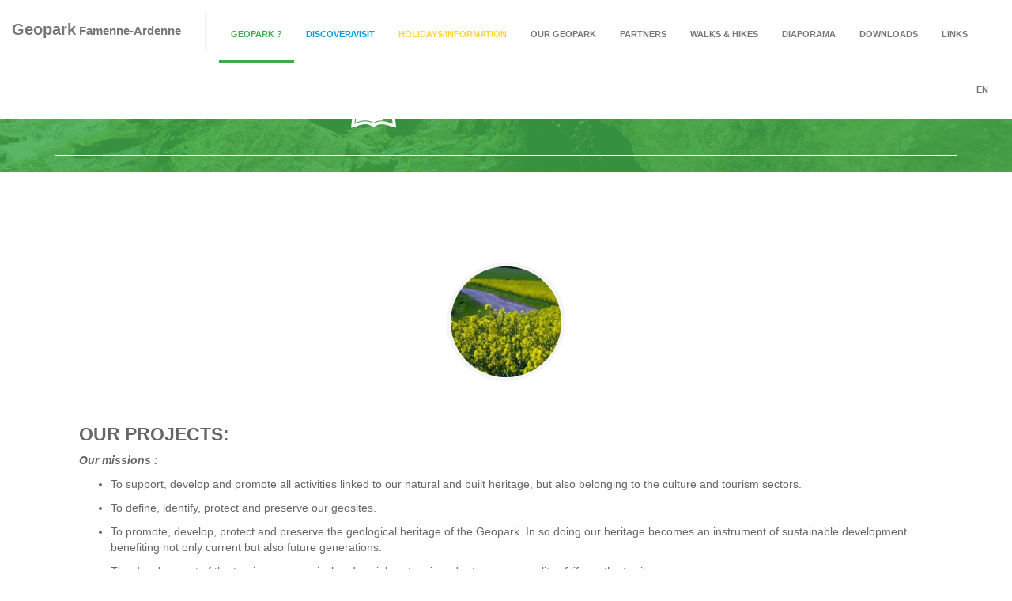

--- FILE ---
content_type: text/html; charset=UTF-8
request_url: https://www.geoparcfamenneardenne.be/en/our-projects.html
body_size: 13404
content:
<!doctype html>
<html lang="en">
<head>
<base href="https://www.geoparcfamenneardenne.be/">
<meta http-equiv="Content-Type" content="text/html; charset=UTF-8" />
<meta http-equiv="X-UA-Compatible" content="IE=edge,chrome=1">

<meta name="description" content="Geopark Famenne-Ardenne">
<meta name="keywords" content="Geopark Famenne-Ardenne">
<title>Geopark Famenne-Ardenne</title>

<link rel='alternate' hreflang='fr-be' href='https://www.geoparcfamenneardenne.be/fr/nos-missions.html' /><link rel='alternate' hreflang='nl' href='https://www.geoparcfamenneardenne.be/nl/onze-projecten.html' /><link rel='alternate' hreflang='de' href='https://www.geoparcfamenneardenne.be/de/unsere-aufgaben.html' /><!--Facebook sharing-->
<meta property="og:site_name" content="https://www.geoparcfamenneardenne.be/" />
<meta property="og:url" content="http://www.geoparcfamenneardenne.be/en/our-projects.html" />

<meta property="og:title" content="Our projects:" />
<meta property="og:description" content="
	 Our missions :


	To support, develop and promote all activities linked to our natural and built heritage, but also belonging to the culture and tourism sectors.


	To define, identify, protect and preserve our geosites.


	To promote, develop, protect and preserve the geological heritage of the Geopark. In so doing our heritage becomes an instrument of sustainable development benefiting not only current but also future generations...." />
<meta property="og:image" content="https://www.geoparcfamenneardenne.be/files/rubrique_5/diapo/1.jpg" />
<!--Google+ sharing-->
<meta itemprop="name" content="Our projects:" />
<meta itemprop="description" content="
	 Our missions :


	To support, develop and promote all activities linked to our natural and built heritage, but also belonging to the culture and tourism sectors.


	To define, identify, protect and preserve our geosites.


	To promote, develop, protect and preserve the geological heritage of the Geopark. In so doing our heritage becomes an instrument of sustainable development benefiting not only current but also future generations...." />
<meta itemprop="image" content="https://www.geoparcfamenneardenne.be/files/rubrique_5/diapo/1.jpg" />
<!-- Twitter card -->
<meta name="twitter:card" content="summary">
<meta name="twitter:site" content="http://www.geoparcfamenneardenne.be/en/our-projects.html">
<meta name="twitter:title" content="Our projects:">
<meta name="twitter:description" content="
	 Our missions :


	To support, develop and promote all activities linked to our natural and built heritage, but also belonging to the culture and tourism sectors.


	To define, identify, protect and preserve our geosites.


	To promote, develop, protect and preserve the geological heritage of the Geopark. In so doing our heritage becomes an instrument of sustainable development benefiting not only current but also future generations....">
<meta name="twitter:image:src" content="https://www.geoparcfamenneardenne.be/files/rubrique_5/diapo/1.jpg">
<meta name="viewport" content="width=device-width,initial-scale=1">
<link rel="shortcut icon" href="favicon.ico" >
<link rel="apple-touch-icon-precomposed" sizes="114x114" href="img/apple-touch-icon-114x114-precomposed.png">
<link rel="apple-touch-icon-precomposed" sizes="72x72" href="img/apple-touch-icon-72x72-precomposed.png">
<link rel="apple-touch-icon-precomposed" href="img/apple-touch-icon-57x57-precomposed.png">
<link rel="stylesheet" href="bootstrap-3.3.5/css/bootstrap.min.css">

<!-- <link rel="stylesheet" href="css/font-awesome.min.css"> -->
<link rel="stylesheet" href="css/style.min.css">
<link rel="stylesheet" href="css/small-device-portrait.css">
<link rel="stylesheet" href="css/medium-device-portrait.css">
<link rel="stylesheet" href="css/style-validation-form.css">
<link rel="stylesheet" type="text/css" href="js/jQv/jquery.validity.css"/>
<link rel="stylesheet" href="outdatedbrowser/outdatedbrowser.min.css">
<!--[if lt IE 9]>
  <script src="https://oss.maxcdn.com/html5shiv/3.7.2/html5shiv.min.js"></script>
  <script src="https://oss.maxcdn.com/respond/1.4.2/respond.min.js"></script>
<![endif]-->
<link rel="stylesheet" type="text/css" href="js/swipebox/source/swipebox.css">

<!-- Global site tag (gtag.js) - Google Analytics -->
<script async src="https://www.googletagmanager.com/gtag/js?id=UA-127635079-1"></script>

</head>
<body style='padding-top: 74px;'>
<script>
  window.dataLayer = window.dataLayer || [];
  function gtag(){dataLayer.push(arguments);}
  gtag('js', new Date());

  gtag('config', 'UA-127635079-1');
</script>

<div id="overlayVid"></div>
<!-- ================= Outdated browser ================= -->
<div id="outdated"></div>
<div id="NaviG">

  
    <nav class='navbar navbar-default navbar-fixed-top' role='navigation'>
        <div class='container-fluid'>
            <div class='navbar-header'>
                <button type='button' class='navbar-toggle collapsed' data-toggle='collapse' data-target='.navbar-collapse'>
                  <span class='sr-only'>Toggle navigation</span>
                  <span class='icon-bar' id='bar1'></span>
                  <span class='icon-bar' id='bar2' style='margin-top:-12px;'></span>
                  <span class='icon-bar' id='bar3'></span>
                </button>
                <a class='navbar-brand cliick' href='/en/'><strong>Geopark</strong> Famenne-Ardenne</a>
            </div>
            <div class='collapse navbar-collapse'>

                <ul class='nav navbar-nav'>

                    <li class='dropdown bgd1ColorTxt active1'><a role='button' data-toggle='dropdown' class='dropdown-toggle cliick bgd1ColorTxt' href='javascript:void(0);'>Geopark ? <b class='caret'></b></a>

                        
    <ul class='dropdown-menu'>
    
            <li><a class='cliick' href='en/what-is-a-geopark.html'><i class='fa fa-angle-double-right bgd1ColorTxt' aria-hidden='true'></i> What is a Geopark?</a></li>
            <li><a class='cliick' href='en/european-and-global-geoparks-network.html'><i class='fa fa-angle-double-right bgd1ColorTxt' aria-hidden='true'></i> European and Global Geoparks Network</a></li>
            <li class='dropdown-submenu'>
                <a  onclick=location.href='en/geopark-famenne-ardenne.html' href='en/geopark-famenne-ardenne.html'  role='button' data-toggle='dropdown' class='dropdown-toggle cliick'><i class='fa fa-angle-double-right bgd1ColorTxt' aria-hidden='true'></i> Geopark Famenne-Ardenne
                </a>
                <ul class='dropdown-menu'>
                    <li><a href='en/geopark-famenne-ardenne/a-multifaceted-historical-heritage.html'><i class='fa fa-angle-double-right bgd1ColorTxt' aria-hidden='true'></i>
 A  Multifaceted historical heritage</a></li>
                    <li><a href='en/geopark-famenne-ardenne/a-land-where-gastronomy-is-king.html'><i class='fa fa-angle-double-right bgd1ColorTxt' aria-hidden='true'></i>
 A Land where Gastronomy is King</a></li>
                    <li><a href='en/geopark-famenne-ardenne/fauna-flora.html'><i class='fa fa-angle-double-right bgd1ColorTxt' aria-hidden='true'></i>
 Fauna & Flora</a></li>
                    <li><a href='en/geopark-famenne-ardenne/for-a-sustainable-development.html'><i class='fa fa-angle-double-right bgd1ColorTxt' aria-hidden='true'></i>
 For a sustainable development</a></li>
                    <li><a href='en/geopark-famenne-ardenne/geopark-information-center.html'><i class='fa fa-angle-double-right bgd1ColorTxt' aria-hidden='true'></i>
 Geopark information center</a></li>
                    <li><a href='en/geopark-famenne-ardenne/karst-landscapes.html'><i class='fa fa-angle-double-right bgd1ColorTxt' aria-hidden='true'></i>
 Karst & Landscapes</a></li>
                    <li><a href='en/geopark-famenne-ardenne/part-of-our-soul.html'><i class='fa fa-angle-double-right bgd1ColorTxt' aria-hidden='true'></i>
 Part of our Soul</a></li>
                </ul>
            </li>
            <li><a class='cliick' href='en/our-projects.html'><i class='fa fa-angle-double-right bgd1ColorTxt' aria-hidden='true'></i> Our projects:</a></li>
            <li><a class='cliick' href='en/our-countryside-code.html'><i class='fa fa-angle-double-right bgd1ColorTxt' aria-hidden='true'></i> Our countryside code</a></li>
            <li><a class='cliick' href='en/unesco-scientific-institutions.html'><i class='fa fa-angle-double-right bgd1ColorTxt' aria-hidden='true'></i> UNESCO - Scientific Institutions</a></li>
    </ul>
    

                    </li>

                    <li class='dropdown bgd2ColorTxt'><a role='button' data-toggle='dropdown' class='dropdown-toggle cliick bgd2ColorTxt' href='javascript:void(0);'>Discover/Visit <b class='caret'></b></a>

                        
    <ul class='dropdown-menu'>
    
            <li class='dropdown-submenu'>
                <a  onclick=location.href='en/our-councils.html' href='en/our-councils.html'  role='button' data-toggle='dropdown' class='dropdown-toggle cliick'><i class='fa fa-angle-double-right bgd2ColorTxt' aria-hidden='true'></i> Our councils
                </a>
                <ul class='dropdown-menu'>
                    <li><a href='en/our-councils/beauraing1.html'><i class='fa fa-angle-double-right bgd2ColorTxt' aria-hidden='true'></i>
 Beauraing</a></li>
                    <li><a href='en/our-councils/durbuy.html'><i class='fa fa-angle-double-right bgd2ColorTxt' aria-hidden='true'></i>
 Durbuy</a></li>
                    <li><a href='en/our-councils/hotton.html'><i class='fa fa-angle-double-right bgd2ColorTxt' aria-hidden='true'></i>
 Hotton</a></li>
                    <li><a href='en/our-councils/marche-en-famenne.html'><i class='fa fa-angle-double-right bgd2ColorTxt' aria-hidden='true'></i>
 Marche-en-Famenne</a></li>
                    <li><a href='en/our-councils/nassogne.html'><i class='fa fa-angle-double-right bgd2ColorTxt' aria-hidden='true'></i>
 Nassogne</a></li>
                    <li><a href='en/our-councils/rochefort.html'><i class='fa fa-angle-double-right bgd2ColorTxt' aria-hidden='true'></i>
 Rochefort</a></li>
                    <li><a href='en/our-councils/tellin.html'><i class='fa fa-angle-double-right bgd2ColorTxt' aria-hidden='true'></i>
 Tellin</a></li>
                    <li><a href='en/our-councils/wellin.html'><i class='fa fa-angle-double-right bgd2ColorTxt' aria-hidden='true'></i>
 Wellin</a></li>
                </ul>
            </li>
            <li class='dropdown-submenu'>
                <a  onclick=location.href='en/our-geological-geosites.html' href='en/our-geological-geosites.html'  role='button' data-toggle='dropdown' class='dropdown-toggle cliick'><i class='fa fa-angle-double-right bgd2ColorTxt' aria-hidden='true'></i> Our geological geosites
                </a>
                <ul class='dropdown-menu'>
                    <li><a href='en/our-geological-geosites/adventure-valley-durbuy.html'><i class='fa fa-angle-double-right bgd2ColorTxt' aria-hidden='true'></i>
 Adventure Valley-Durbuy</a></li>
                    <li><a href='en/our-geological-geosites/castel-saint-pierre-park-castel-sainte-marie-park.html'><i class='fa fa-angle-double-right bgd2ColorTxt' aria-hidden='true'></i>
 Castel Saint-Pierre park & Castel Sainte-Marie park</a></li>
                    <li><a href='en/our-geological-geosites/cave-of-lorette-rochefort.html'><i class='fa fa-angle-double-right bgd2ColorTxt' aria-hidden='true'></i>
 Cave of Lorette-Rochefort</a></li>
                    <li><a href='en/our-geological-geosites/caves-of-han-sur-lesse.html'><i class='fa fa-angle-double-right bgd2ColorTxt' aria-hidden='true'></i>
 Caves of Han-sur-Lesse</a></li>
                    <li><a href='en/our-geological-geosites/caves-of-hotton.html'><i class='fa fa-angle-double-right bgd2ColorTxt' aria-hidden='true'></i>
 Caves of Hotton</a></li>
                    <li><a href='en/our-geological-geosites/crows-rock.html'><i class='fa fa-angle-double-right bgd2ColorTxt' aria-hidden='true'></i>
 Crows' Rock</a></li>
                    <li><a href='en/our-geological-geosites/durbuy-anticline.html'><i class='fa fa-angle-double-right bgd2ColorTxt' aria-hidden='true'></i>
 Durbuy anticline</a></li>
                    <li><a href='en/our-geological-geosites/eprave-rock-cave-and-karst-spring.html'><i class='fa fa-angle-double-right bgd2ColorTxt' aria-hidden='true'></i>
 Eprave rock, cave and  karst spring</a></li>
                    <li><a href='en/our-geological-geosites/the-fond-des-vaulx-nature-reserve-and-trotti-aux-fosses-cavity.html'><i class='fa fa-angle-double-right bgd2ColorTxt' aria-hidden='true'></i>
 The 'Fond des Vaulx' nature reserve and 'Trotti-aux-Fosses' cavity</a></li>
                    <li><a href='en/our-geological-geosites/the-carriere-des-limites-quarry-wellin.html'><i class='fa fa-angle-double-right bgd2ColorTxt' aria-hidden='true'></i>
 The Carrière des Limites  quarry - Wellin</a></li>
                    <li><a href='en/our-geological-geosites/the-devil-s-stones-megaliths.html'><i class='fa fa-angle-double-right bgd2ColorTxt' aria-hidden='true'></i>
 The Devil's Stones - Megaliths</a></li>
                    <li><a href='en/our-geological-geosites/the-fond-des-vaulx-quarry-wellin.html'><i class='fa fa-angle-double-right bgd2ColorTxt' aria-hidden='true'></i>
 The Fond des Vaulx quarry - Wellin</a></li>
                    <li><a href='en/our-geological-geosites/the-lhoist-quarry-jemelle.html'><i class='fa fa-angle-double-right bgd2ColorTxt' aria-hidden='true'></i>
 The Lhoist quarry - Jemelle</a></li>
                    <li><a href='en/our-geological-geosites/the-marenne-quarry.html'><i class='fa fa-angle-double-right bgd2ColorTxt' aria-hidden='true'></i>
 The Marenne quarry</a></li>
                    <li><a href='en/our-geological-geosites/the-prealle-quarry-heyd.html'><i class='fa fa-angle-double-right bgd2ColorTxt' aria-hidden='true'></i>
 The Préalle quarry - Heyd</a></li>
                    <li><a href='en/our-geological-geosites/the-renissart-rocks.html'><i class='fa fa-angle-double-right bgd2ColorTxt' aria-hidden='true'></i>
 The Renissart Rocks</a></li>
                    <li><a href='en/our-geological-geosites/the-resteigne-quarry.html'><i class='fa fa-angle-double-right bgd2ColorTxt' aria-hidden='true'></i>
 The Resteigne quarry</a></li>
                    <li><a href='en/our-geological-geosites/the-saint-martin-marble-quarry-humain.html'><i class='fa fa-angle-double-right bgd2ColorTxt' aria-hidden='true'></i>
 The Saint-Martin marble quarry - Humain</a></li>
                    <li><a href='en/our-geological-geosites/video-han-s-cave-in-360.html'><i class='fa fa-angle-double-right bgd2ColorTxt' aria-hidden='true'></i>
 Video - Han's Cave in 360</a></li>
                    <li><a href='en/our-geological-geosites/video-the-resteigne-quarry-at-360.html'><i class='fa fa-angle-double-right bgd2ColorTxt' aria-hidden='true'></i>
 Video - The Resteigne Quarry at 360</a></li>
                    <li><a href='en/our-geological-geosites/wavreille-anticline.html'><i class='fa fa-angle-double-right bgd2ColorTxt' aria-hidden='true'></i>
 Wavreille anticline</a></li>
                </ul>
            </li>
            <li class='dropdown-submenu'>
                <a  onclick=location.href='en/our-geosites-tourism-nature.html' href='en/our-geosites-tourism-nature.html'  role='button' data-toggle='dropdown' class='dropdown-toggle cliick'><i class='fa fa-angle-double-right bgd2ColorTxt' aria-hidden='true'></i> Our geosites/Tourism & Nature
                </a>
                <ul class='dropdown-menu'>
                    <li><a href='en/our-geosites-tourism-nature/fam-famenne-art-museum1.html'><i class='fa fa-angle-double-right bgd2ColorTxt' aria-hidden='true'></i>
 FAM - Famenne & Art Museum</a></li>
                    <li><a href='en/our-geosites-tourism-nature/han-sur-lesse-wildlife-park.html'><i class='fa fa-angle-double-right bgd2ColorTxt' aria-hidden='true'></i>
 Han-sur-Lesse Wildlife Park</a></li>
                    <li><a href='en/our-geosites-tourism-nature/malagne-the-rochefort-archaeopark1.html'><i class='fa fa-angle-double-right bgd2ColorTxt' aria-hidden='true'></i>
 Malagne,  the  Rochefort Archaeopark</a></li>
                    <li><a href='en/our-geosites-tourism-nature/megaliths-museum.html'><i class='fa fa-angle-double-right bgd2ColorTxt' aria-hidden='true'></i>
 Megaliths Museum</a></li>
                    <li><a href='en/our-geosites-tourism-nature/prehistohan.html'><i class='fa fa-angle-double-right bgd2ColorTxt' aria-hidden='true'></i>
 PrehistoHan</a></li>
                    <li><a href='en/our-geosites-tourism-nature/riveo-the-river-interpretation-centre.html'><i class='fa fa-angle-double-right bgd2ColorTxt' aria-hidden='true'></i>
 Riveo, the River Interpretation Centre</a></li>
                    <li><a href='en/our-geosites-tourism-nature/rochefort-city-tour1.html'><i class='fa fa-angle-double-right bgd2ColorTxt' aria-hidden='true'></i>
 Rochefort CITY TOUR</a></li>
                    <li><a href='en/our-geosites-tourism-nature/the-faber-mill-museum.html'><i class='fa fa-angle-double-right bgd2ColorTxt' aria-hidden='true'></i>
 The Faber Mill Museum</a></li>
                    <li><a href='en/our-geosites-tourism-nature/the-forrieres-arboretum.html'><i class='fa fa-angle-double-right bgd2ColorTxt' aria-hidden='true'></i>
 The Forrières Arboretum</a></li>
                    <li><a href='en/our-geosites-tourism-nature/the-hotton-town-park-arboretum.html'><i class='fa fa-angle-double-right bgd2ColorTxt' aria-hidden='true'></i>
 The Hotton Town Park Arboretum</a></li>
                    <li><a href='en/our-geosites-tourism-nature/the-labyrinth.html'><i class='fa fa-angle-double-right bgd2ColorTxt' aria-hidden='true'></i>
 The Labyrinth</a></li>
                    <li><a href='en/our-geosites-tourism-nature/the-topiary.html'><i class='fa fa-angle-double-right bgd2ColorTxt' aria-hidden='true'></i>
 The Topiary</a></li>
                </ul>
            </li>
            <li class='dropdown-submenu'>
                <a  onclick=location.href='en/our-geosites-scenic-views.html' href='en/our-geosites-scenic-views.html'  role='button' data-toggle='dropdown' class='dropdown-toggle cliick'><i class='fa fa-angle-double-right bgd2ColorTxt' aria-hidden='true'></i> Our geosites/Scenic views
                </a>
                <ul class='dropdown-menu'>
                    <li><a href='en/our-geosites-scenic-views/observation-platform-font-des-sabotis.html'><i class='fa fa-angle-double-right bgd2ColorTxt' aria-hidden='true'></i>
 Observation platform " Font des Sabotis"</a></li>
                    <li><a href='en/our-geosites-scenic-views/observation-platform-of-the-huttes-landscape.html'><i class='fa fa-angle-double-right bgd2ColorTxt' aria-hidden='true'></i>
 Observation platform of the Huttes landscape</a></li>
                    <li><a href='en/our-geosites-scenic-views/scenic-view-from-the-rocher-a-pic-rock.html'><i class='fa fa-angle-double-right bgd2ColorTxt' aria-hidden='true'></i>
 Scenic view from the 'Rocher à pic' rock</a></li>
                    <li><a href='en/our-geosites-scenic-views/scenic-view-from-the-eprave-rock.html'><i class='fa fa-angle-double-right bgd2ColorTxt' aria-hidden='true'></i>
 Scenic view from the Eprave rock</a></li>
                    <li><a href='en/our-geosites-scenic-views/the-belvedere-han-sur-lesse.html'><i class='fa fa-angle-double-right bgd2ColorTxt' aria-hidden='true'></i>
 The Belvédère - Han-sur-Lesse</a></li>
                </ul>
            </li>
            <li class='dropdown-submenu'>
                <a  onclick=location.href='en/our-geosites-picturesque-villages.html' href='en/our-geosites-picturesque-villages.html'  role='button' data-toggle='dropdown' class='dropdown-toggle cliick'><i class='fa fa-angle-double-right bgd2ColorTxt' aria-hidden='true'></i> Our geosites/Picturesque villages
                </a>
                <ul class='dropdown-menu'>
                    <li><a href='en/our-geosites-picturesque-villages/froidlieu-picturesque-village.html'><i class='fa fa-angle-double-right bgd2ColorTxt' aria-hidden='true'></i>
 Froidlieu, picturesque village</a></li>
                    <li><a href='en/our-geosites-picturesque-villages/ny-one-of-the-most-beautiful-villages-of-wallonia.html'><i class='fa fa-angle-double-right bgd2ColorTxt' aria-hidden='true'></i>
 Ny, one of the 'Most Beautiful Villages of Wallonia'</a></li>
                    <li><a href='en/our-geosites-picturesque-villages/sohier-one-of-the-most-beautiful-villages-of-wallonia.html'><i class='fa fa-angle-double-right bgd2ColorTxt' aria-hidden='true'></i>
 Sohier, one of the 'Most Beautiful Villages of Wallonia'</a></li>
                    <li><a href='en/our-geosites-picturesque-villages/the-picturesque-village-of-ambly.html'><i class='fa fa-angle-double-right bgd2ColorTxt' aria-hidden='true'></i>
 The picturesque village of Ambly</a></li>
                    <li><a href='en/our-geosites-picturesque-villages/the-picturesque-village-of-grune.html'><i class='fa fa-angle-double-right bgd2ColorTxt' aria-hidden='true'></i>
 The picturesque village of Grune</a></li>
                    <li><a href='en/our-geosites-picturesque-villages/the-picturesque-village-of-humain.html'><i class='fa fa-angle-double-right bgd2ColorTxt' aria-hidden='true'></i>
 The picturesque village of Humain</a></li>
                    <li><a href='en/our-geosites-picturesque-villages/the-picturesque-village-of-resteigne.html'><i class='fa fa-angle-double-right bgd2ColorTxt' aria-hidden='true'></i>
 The picturesque village of Resteigne</a></li>
                    <li><a href='en/our-geosites-picturesque-villages/the-picturesque-village-of-revogne.html'><i class='fa fa-angle-double-right bgd2ColorTxt' aria-hidden='true'></i>
 The picturesque village of Revogne</a></li>
                    <li><a href='en/our-geosites-picturesque-villages/the-picturesque-village-of-voneche.html'><i class='fa fa-angle-double-right bgd2ColorTxt' aria-hidden='true'></i>
 The picturesque village of Vonêche</a></li>
                    <li><a href='en/our-geosites-picturesque-villages/weris-one-of-the-most-beautiful-villages-of-wallonia.html'><i class='fa fa-angle-double-right bgd2ColorTxt' aria-hidden='true'></i>
 Wéris, one of the 'Most Beautiful Villages of Wallonia'</a></li>
                </ul>
            </li>
            <li class='dropdown-submenu'>
                <a  onclick=location.href='en/our-geosites-buildings-historical-dwellings.html' href='en/our-geosites-buildings-historical-dwellings.html'  role='button' data-toggle='dropdown' class='dropdown-toggle cliick'><i class='fa fa-angle-double-right bgd2ColorTxt' aria-hidden='true'></i> Our Geosites/Buildings & Historical Dwellings
                </a>
                <ul class='dropdown-menu'>
                    <li><a href='en/our-geosites-buildings-historical-dwellings/castle-of-jemeppe.html'><i class='fa fa-angle-double-right bgd2ColorTxt' aria-hidden='true'></i>
 Castle of Jemeppe</a></li>
                    <li><a href='en/our-geosites-buildings-historical-dwellings/castle-of-lavaux-sainte-anne.html'><i class='fa fa-angle-double-right bgd2ColorTxt' aria-hidden='true'></i>
 Castle of Lavaux-Sainte-Anne</a></li>
                    <li><a href='en/our-geosites-buildings-historical-dwellings/castle-of-resteigne.html'><i class='fa fa-angle-double-right bgd2ColorTxt' aria-hidden='true'></i>
 Castle of Resteigne</a></li>
                    <li><a href='en/our-geosites-buildings-historical-dwellings/chapel-our-lady-of-haurt-and-landscape.html'><i class='fa fa-angle-double-right bgd2ColorTxt' aria-hidden='true'></i>
 Chapel Our-Lady of Haurt and landscape</a></li>
                    <li><a href='en/our-geosites-buildings-historical-dwellings/domain-of-villers-saint-gertrude.html'><i class='fa fa-angle-double-right bgd2ColorTxt' aria-hidden='true'></i>
 Domain of Villers-Saint-Gertrude</a></li>
                    <li><a href='en/our-geosites-buildings-historical-dwellings/former-bell-foundry-causard-slegers.html'><i class='fa fa-angle-double-right bgd2ColorTxt' aria-hidden='true'></i>
 Former bell foundry 'Causard-Slegers'</a></li>
                    <li><a href='en/our-geosites-buildings-historical-dwellings/marche-eden-town-and-its-urban-renewal.html'><i class='fa fa-angle-double-right bgd2ColorTxt' aria-hidden='true'></i>
 Marche, EDEN town, and its urban renewal</a></li>
                    <li><a href='en/our-geosites-buildings-historical-dwellings/neo-gothic-chapel-our-lady-of-the-seven-sorrows.html'><i class='fa fa-angle-double-right bgd2ColorTxt' aria-hidden='true'></i>
 Neo-Gothic chapel Our Lady of the Seven Sorrows</a></li>
                    <li><a href='en/our-geosites-buildings-historical-dwellings/old-town-of-durbuy.html'><i class='fa fa-angle-double-right bgd2ColorTxt' aria-hidden='true'></i>
 Old town of Durbuy</a></li>
                    <li><a href='en/our-geosites-buildings-historical-dwellings/old-village-mill-in-lomprez.html'><i class='fa fa-angle-double-right bgd2ColorTxt' aria-hidden='true'></i>
 Old village mill in Lomprez</a></li>
                    <li><a href='en/our-geosites-buildings-historical-dwellings/remains-of-the-castle-of-the-counts-rochefort.html'><i class='fa fa-angle-double-right bgd2ColorTxt' aria-hidden='true'></i>
 Remains of the  Castle of the Counts - Rochefort</a></li>
                    <li><a href='en/our-geosites-buildings-historical-dwellings/saint-remaclus-church-and-baptismal-fonts.html'><i class='fa fa-angle-double-right bgd2ColorTxt' aria-hidden='true'></i>
 Saint-Remaclus church and baptismal fonts</a></li>
                    <li><a href='en/our-geosites-buildings-historical-dwellings/saint-remy-abbey.html'><i class='fa fa-angle-double-right bgd2ColorTxt' aria-hidden='true'></i>
 Saint-Remy Abbey</a></li>
                    <li><a href='en/our-geosites-buildings-historical-dwellings/sanctuary-of-beauraing-site-of-the-apparitions.html'><i class='fa fa-angle-double-right bgd2ColorTxt' aria-hidden='true'></i>
 Sanctuary of Beauraing  - Site of the Apparitions</a></li>
                    <li><a href='en/our-geosites-buildings-historical-dwellings/the-romanesque-saint-etienne-church-in-waha-and-its-stained-glass-windows-by-jean-michel-folon.html'><i class='fa fa-angle-double-right bgd2ColorTxt' aria-hidden='true'></i>
 The Romanesque Saint-Etienne church in Waha and its stained-glass windows by Jean-Michel Folon</a></li>
                </ul>
            </li>
            <li><a class='cliick' href='en/walking-maps-apps-cycling.html'><i class='fa fa-angle-double-right bgd2ColorTxt' aria-hidden='true'></i> Walking maps & apps, cycling</a></li>
            <li><a class='cliick' href='en/downloadable-maps.html'><i class='fa fa-angle-double-right bgd2ColorTxt' aria-hidden='true'></i> Downloadable maps</a></li>
            <li><a class='cliick' href='en/geosites-map.html'><i class='fa fa-angle-double-right bgd2ColorTxt' aria-hidden='true'></i> Geosites map</a></li>
            <li><a class='cliick' href='en/geopark-underground-adventure.html'><i class='fa fa-angle-double-right bgd2ColorTxt' aria-hidden='true'></i> Geopark, Underground Adventure</a></li>
    </ul>
    

                    </li>

                    <li class='dropdown bgd3ColorTxt'><a role='button' data-toggle='dropdown' class='dropdown-toggle cliick bgd3ColorTxt' href='javascript:void(0);'>Holidays/Information <b class='caret'></b></a>

                        
    <ul class='dropdown-menu'>
    
            <li><a class='cliick' href='en/tourist-information-centres-in-our-geopark.html'><i class='fa fa-angle-double-right bgd3ColorTxt' aria-hidden='true'></i> Tourist Information Centres in our Geopark</a></li>
            <li><a class='cliick' href='en/contact-us.html'><i class='fa fa-angle-double-right bgd3ColorTxt' aria-hidden='true'></i> Contact us</a></li>
            <li><a class='cliick' href='en/accommodation-restaurants.html'><i class='fa fa-angle-double-right bgd3ColorTxt' aria-hidden='true'></i> Accommodation/Restaurants</a></li>
    </ul>
    

                    </li>

                    <li class='dropdown bgd4ColorTxt'><a role='button' data-toggle='dropdown' class='dropdown-toggle cliick bgd4ColorTxt' href='javascript:void(0);'>Our Geopark <b class='caret'></b></a>

                        
    <ul class='dropdown-menu'>
    
            <li class='dropdown-submenu'>
                <a  onclick=location.href='en/education.html' href='en/education.html'  role='button' data-toggle='dropdown' class='dropdown-toggle cliick'><i class='fa fa-angle-double-right bgd4ColorTxt' aria-hidden='true'></i> Education
                </a>
                <ul class='dropdown-menu'>
                    <li><a href='en/education/ressources-pedagogiques.html'><i class='fa fa-angle-double-right bgd4ColorTxt' aria-hidden='true'></i>
 Ressources pédagogiques</a></li>
                </ul>
            </li>
            <li class='dropdown-submenu'>
                <a  onclick=location.href='en/local-history.html' href='en/local-history.html'  role='button' data-toggle='dropdown' class='dropdown-toggle cliick'><i class='fa fa-angle-double-right bgd4ColorTxt' aria-hidden='true'></i> Local History
                </a>
                <ul class='dropdown-menu'>
                    <li><a href='en/local-history/bronze-age.html'><i class='fa fa-angle-double-right bgd4ColorTxt' aria-hidden='true'></i>
 Bronze Age</a></li>
                    <li><a href='en/local-history/gallo-roman-period.html'><i class='fa fa-angle-double-right bgd4ColorTxt' aria-hidden='true'></i>
 Gallo-Roman Period</a></li>
                    <li><a href='en/local-history/iron-age.html'><i class='fa fa-angle-double-right bgd4ColorTxt' aria-hidden='true'></i>
 Iron Age</a></li>
                    <li><a href='en/local-history/late-antiquity.html'><i class='fa fa-angle-double-right bgd4ColorTxt' aria-hidden='true'></i>
 Late  Antiquity</a></li>
                    <li><a href='en/local-history/middle-ages.html'><i class='fa fa-angle-double-right bgd4ColorTxt' aria-hidden='true'></i>
 Middle  Ages</a></li>
                    <li><a href='en/local-history/modern-era.html'><i class='fa fa-angle-double-right bgd4ColorTxt' aria-hidden='true'></i>
 Modern Era</a></li>
                    <li><a href='en/local-history/the-neolithic-period.html'><i class='fa fa-angle-double-right bgd4ColorTxt' aria-hidden='true'></i>
 The Neolithic Period</a></li>
                    <li><a href='en/local-history/the-palaeolithic-mesolithuc-periods.html'><i class='fa fa-angle-double-right bgd4ColorTxt' aria-hidden='true'></i>
 The Palaeolithic & Mesolithuc Periods</a></li>
                </ul>
            </li>
            <li class='dropdown-submenu'>
                <a  onclick=location.href='en/underwarter-archaeology.html' href='en/underwarter-archaeology.html'  role='button' data-toggle='dropdown' class='dropdown-toggle cliick'><i class='fa fa-angle-double-right bgd4ColorTxt' aria-hidden='true'></i> Underwarter Archaeology
                </a>
                <ul class='dropdown-menu'>
                    <li><a href='en/underwarter-archaeology/underwater-archaeology-in-the-caves-of-han.html'><i class='fa fa-angle-double-right bgd4ColorTxt' aria-hidden='true'></i>
 Underwater Archaeology in the Caves of Han</a></li>
                </ul>
            </li>
            <li class='dropdown-submenu'>
                <a  onclick=location.href='en/biodiversity.html' href='en/biodiversity.html'  role='button' data-toggle='dropdown' class='dropdown-toggle cliick'><i class='fa fa-angle-double-right bgd4ColorTxt' aria-hidden='true'></i> Biodiversity
                </a>
                <ul class='dropdown-menu'>
                    <li><a href='en/biodiversity/chalk-grassland.html'><i class='fa fa-angle-double-right bgd4ColorTxt' aria-hidden='true'></i>
 Chalk Grassland</a></li>
                </ul>
            </li>
            <li class='dropdown-submenu'>
                <a  onclick=location.href='en/geology.html' href='en/geology.html'  role='button' data-toggle='dropdown' class='dropdown-toggle cliick'><i class='fa fa-angle-double-right bgd4ColorTxt' aria-hidden='true'></i> Geology
                </a>
                <ul class='dropdown-menu'>
                    <li><a href='en/geology/cave-formation-when-rocks-become-ghosts.html'><i class='fa fa-angle-double-right bgd4ColorTxt' aria-hidden='true'></i>
 Cave formation : When rocks become ghosts</a></li>
                    <li><a href='en/geology/geological-heritage.html'><i class='fa fa-angle-double-right bgd4ColorTxt' aria-hidden='true'></i>
 Geological Heritage</a></li>
                    <li><a href='en/geology/groundwater.html'><i class='fa fa-angle-double-right bgd4ColorTxt' aria-hidden='true'></i>
 Groundwater</a></li>
                    <li><a href='en/geology/preparing-for-environmental-changes-by-studying-the-past.html'><i class='fa fa-angle-double-right bgd4ColorTxt' aria-hidden='true'></i>
 Preparing for environmental changes by studying the past</a></li>
                    <li><a href='en/geology/stone-as-driver-of-economic-development.html'><i class='fa fa-angle-double-right bgd4ColorTxt' aria-hidden='true'></i>
 Stone as driver of economic development</a></li>
                    <li><a href='en/geology/the-geopark-a-landscape-of-contrasts-between-famenne-ardenne.html'><i class='fa fa-angle-double-right bgd4ColorTxt' aria-hidden='true'></i>
 The Geopark, a landscape of contrasts between Famenne & Ardenne</a></li>
                    <li><a href='en/geology/underground-deposits-witnesses-to-the-environments-of-the-past.html'><i class='fa fa-angle-double-right bgd4ColorTxt' aria-hidden='true'></i>
 Underground deposits : witnesses to the environments of the past</a></li>
                </ul>
            </li>
            <li class='dropdown-submenu'>
                <a  onclick=location.href='en/best-of.html' href='en/best-of.html'  role='button' data-toggle='dropdown' class='dropdown-toggle cliick'><i class='fa fa-angle-double-right bgd4ColorTxt' aria-hidden='true'></i> Best Of
                </a>
                <ul class='dropdown-menu'>
                    <li><a href='en/best-of/offres-groupes-2024.html'><i class='fa fa-angle-double-right bgd4ColorTxt' aria-hidden='true'></i>
 Offres groupes 2024</a></li>
                </ul>
            </li>
    </ul>
    

                    </li>

                    <li class='dropdown bgd4ColorTxt'><a role='button' data-toggle='dropdown' class='dropdown-toggle cliick bgd4ColorTxt' href='javascript:void(0);'>Partners <b class='caret'></b></a>

                        
    <ul class='dropdown-menu'>
    
            <li><a class='cliick' href='en/partnership.html'><i class='fa fa-angle-double-right bgd4ColorTxt' aria-hidden='true'></i> Partnership?</a></li>
            <li class='dropdown-submenu'>
                <a  onclick=location.href='en/tourist-attractions-museums.html' href='en/tourist-attractions-museums.html'  role='button' data-toggle='dropdown' class='dropdown-toggle cliick'><i class='fa fa-angle-double-right bgd4ColorTxt' aria-hidden='true'></i> Tourist Attractions & Museums
                </a>
                <ul class='dropdown-menu'>
                    <li><a href='en/tourist-attractions-museums/castel-of-lavaux-sainte-anne.html'><i class='fa fa-angle-double-right bgd4ColorTxt' aria-hidden='true'></i>
 Castel of Lavaux-Sainte-Anne</a></li>
                    <li><a href='en/tourist-attractions-museums/cave-of-lorette-rochefort1.html'><i class='fa fa-angle-double-right bgd4ColorTxt' aria-hidden='true'></i>
 Cave of Lorette - Rochefort</a></li>
                    <li><a href='en/tourist-attractions-museums/caves-of-hotton1.html'><i class='fa fa-angle-double-right bgd4ColorTxt' aria-hidden='true'></i>
 Caves of Hotton</a></li>
                    <li><a href='en/tourist-attractions-museums/domain-of-the-caves-of-han.html'><i class='fa fa-angle-double-right bgd4ColorTxt' aria-hidden='true'></i>
 Domain of the Caves of Han</a></li>
                    <li><a href='en/tourist-attractions-museums/fam-famenne-art-museum.html'><i class='fa fa-angle-double-right bgd4ColorTxt' aria-hidden='true'></i>
 FAM - Famenne & Art Museum</a></li>
                    <li><a href='en/tourist-attractions-museums/malagne-the-rochefort-archaeopark11.html'><i class='fa fa-angle-double-right bgd4ColorTxt' aria-hidden='true'></i>
 Malagne, the Rochefort Archaeopark</a></li>
                    <li><a href='en/tourist-attractions-museums/megaliths-museum1.html'><i class='fa fa-angle-double-right bgd4ColorTxt' aria-hidden='true'></i>
 Megaliths Museum</a></li>
                    <li><a href='en/tourist-attractions-museums/parc-des-topiaires.html'><i class='fa fa-angle-double-right bgd4ColorTxt' aria-hidden='true'></i>
 Parc des Topiaires</a></li>
                    <li><a href='en/tourist-attractions-museums/riveo-the-river-interpretative-center.html'><i class='fa fa-angle-double-right bgd4ColorTxt' aria-hidden='true'></i>
 RIVEO, The River Interpretative Center</a></li>
                    <li><a href='en/tourist-attractions-museums/rochefort-city-tour.html'><i class='fa fa-angle-double-right bgd4ColorTxt' aria-hidden='true'></i>
 Rochefort City Tour</a></li>
                    <li><a href='en/tourist-attractions-museums/the-old-bell-foundry.html'><i class='fa fa-angle-double-right bgd4ColorTxt' aria-hidden='true'></i>
 The Old Bell Foundry</a></li>
                </ul>
            </li>
            <li class='dropdown-submenu'>
                <a  onclick=location.href='en/local-products-craftspeople.html' href='en/local-products-craftspeople.html'  role='button' data-toggle='dropdown' class='dropdown-toggle cliick'><i class='fa fa-angle-double-right bgd4ColorTxt' aria-hidden='true'></i> Local products & Craftspeople
                </a>
                <ul class='dropdown-menu'>
                    <li><a href='en/local-products-craftspeople/aux-saveurs-des-dolmens.html'><i class='fa fa-angle-double-right bgd4ColorTxt' aria-hidden='true'></i>
 Aux Saveurs des Dolmens</a></li>
                    <li><a href='en/local-products-craftspeople/boucherie-lambot.html'><i class='fa fa-angle-double-right bgd4ColorTxt' aria-hidden='true'></i>
 Boucherie Lambot</a></li>
                    <li><a href='en/local-products-craftspeople/boucherie-libotte-flahaux.html'><i class='fa fa-angle-double-right bgd4ColorTxt' aria-hidden='true'></i>
 Boucherie Libotte-Flahaux</a></li>
                    <li><a href='en/local-products-craftspeople/boucherie-magerotte.html'><i class='fa fa-angle-double-right bgd4ColorTxt' aria-hidden='true'></i>
 Boucherie Magerotte</a></li>
                    <li><a href='en/local-products-craftspeople/boulangerie-patisserie-grofils.html'><i class='fa fa-angle-double-right bgd4ColorTxt' aria-hidden='true'></i>
 Boulangerie-Pâtisserie Grofils</a></li>
                    <li><a href='en/local-products-craftspeople/brasserie-de-la-lesse.html'><i class='fa fa-angle-double-right bgd4ColorTxt' aria-hidden='true'></i>
 Brasserie de la Lesse</a></li>
                    <li><a href='en/local-products-craftspeople/brasserie-des-trappistes-de-rochefort.html'><i class='fa fa-angle-double-right bgd4ColorTxt' aria-hidden='true'></i>
 Brasserie des Trappistes de Rochefort</a></li>
                    <li><a href='en/local-products-craftspeople/brasserie-saint-monon.html'><i class='fa fa-angle-double-right bgd4ColorTxt' aria-hidden='true'></i>
 Brasserie Saint-Monon</a></li>
                    <li><a href='en/local-products-craftspeople/champ-de-la-berge.html'><i class='fa fa-angle-double-right bgd4ColorTxt' aria-hidden='true'></i>
 Champ de la Berge</a></li>
                    <li><a href='en/local-products-craftspeople/chevrerie-d-ozo.html'><i class='fa fa-angle-double-right bgd4ColorTxt' aria-hidden='true'></i>
 Chèvrerie d'Ozo</a></li>
                    <li><a href='en/local-products-craftspeople/dolochoc.html'><i class='fa fa-angle-double-right bgd4ColorTxt' aria-hidden='true'></i>
 Dolochoc</a></li>
                    <li><a href='en/local-products-craftspeople/ferme-d-esclaye.html'><i class='fa fa-angle-double-right bgd4ColorTxt' aria-hidden='true'></i>
 Ferme d'Esclaye</a></li>
                    <li><a href='en/local-products-craftspeople/ferme-de-roncheury.html'><i class='fa fa-angle-double-right bgd4ColorTxt' aria-hidden='true'></i>
 Ferme de Roncheury</a></li>
                    <li><a href='en/local-products-craftspeople/ferme-du-bel-ozo.html'><i class='fa fa-angle-double-right bgd4ColorTxt' aria-hidden='true'></i>
 Ferme du Bel'Ozo</a></li>
                    <li><a href='en/local-products-craftspeople/fromagerie-d-ambly.html'><i class='fa fa-angle-double-right bgd4ColorTxt' aria-hidden='true'></i>
 Fromagerie d'Ambly</a></li>
                    <li><a href='en/local-products-craftspeople/jambjoulfarm.html'><i class='fa fa-angle-double-right bgd4ColorTxt' aria-hidden='true'></i>
 Jambjoulfarm</a></li>
                    <li><a href='en/local-products-craftspeople/la-chebrerie-du-bac-aux-viviers.html'><i class='fa fa-angle-double-right bgd4ColorTxt' aria-hidden='true'></i>
 La Chèbrerie du Bac aux Viviers</a></li>
                    <li><a href='en/local-products-craftspeople/la-ferme-de-way.html'><i class='fa fa-angle-double-right bgd4ColorTxt' aria-hidden='true'></i>
 La Ferme de Way</a></li>
                    <li><a href='en/local-products-craftspeople/la-ferme-houard111.html'><i class='fa fa-angle-double-right bgd4ColorTxt' aria-hidden='true'></i>
 La ferme Houard</a></li>
                    <li><a href='en/local-products-craftspeople/la-ferme-renaud.html'><i class='fa fa-angle-double-right bgd4ColorTxt' aria-hidden='true'></i>
 La Ferme Renaud</a></li>
                    <li><a href='en/local-products-craftspeople/la-veritable-moutarde-de-dion.html'><i class='fa fa-angle-double-right bgd4ColorTxt' aria-hidden='true'></i>
 La Véritable Moutarde de DION</a></li>
                    <li><a href='en/local-products-craftspeople/le-fournil-du-loup.html'><i class='fa fa-angle-double-right bgd4ColorTxt' aria-hidden='true'></i>
 Le Fournil du Loup</a></li>
                    <li><a href='en/local-products-craftspeople/le-plateau-du-gerny.html'><i class='fa fa-angle-double-right bgd4ColorTxt' aria-hidden='true'></i>
 Le Plateau du Gerny</a></li>
                    <li><a href='en/local-products-craftspeople/le-pressoir-d-hortus.html'><i class='fa fa-angle-double-right bgd4ColorTxt' aria-hidden='true'></i>
 Le Pressoir d'Hortus</a></li>
                    <li><a href='en/local-products-craftspeople/les-jardins-de-max.html'><i class='fa fa-angle-double-right bgd4ColorTxt' aria-hidden='true'></i>
 Les Jardins de Max</a></li>
                    <li><a href='en/local-products-craftspeople/les-saveurs-du-verger.html'><i class='fa fa-angle-double-right bgd4ColorTxt' aria-hidden='true'></i>
 Les Saveurs du Verger</a></li>
                    <li><a href='en/local-products-craftspeople/maison-houillon1.html'><i class='fa fa-angle-double-right bgd4ColorTxt' aria-hidden='true'></i>
 Maison Houillon</a></li>
                    <li><a href='en/local-products-craftspeople/maison-lefebvre-et-fils.html'><i class='fa fa-angle-double-right bgd4ColorTxt' aria-hidden='true'></i>
 Maison Lefebvre et Fils</a></li>
                    <li><a href='en/local-products-craftspeople/par-amour-du-vivant.html'><i class='fa fa-angle-double-right bgd4ColorTxt' aria-hidden='true'></i>
 Par Amour du Vivant</a></li>
                    <li><a href='en/local-products-craftspeople/pecherie-pisciculture-de-la-masblette.html'><i class='fa fa-angle-double-right bgd4ColorTxt' aria-hidden='true'></i>
 Pêcherie/Pisciculture de la Masblette</a></li>
                    <li><a href='en/local-products-craftspeople/pisciculture-de-la-wamme.html'><i class='fa fa-angle-double-right bgd4ColorTxt' aria-hidden='true'></i>
 Pisciculture de la Wamme</a></li>
                    <li><a href='en/local-products-craftspeople/terre-w-art.html'><i class='fa fa-angle-double-right bgd4ColorTxt' aria-hidden='true'></i>
 Terre W'Art</a></li>
                </ul>
            </li>
            <li class='dropdown-submenu'>
                <a  onclick=location.href='en/local-producers-artisans.html' href='en/local-producers-artisans.html'  role='button' data-toggle='dropdown' class='dropdown-toggle cliick'><i class='fa fa-angle-double-right bgd4ColorTxt' aria-hidden='true'></i> Local producers & Artisans
                </a>
                <ul class='dropdown-menu'>
                    <li><a href='en/local-producers-artisans/brasserie-du-pole-la-calestienne.html'><i class='fa fa-angle-double-right bgd4ColorTxt' aria-hidden='true'></i>
 Brasserie du Pôle (La Calestienne)</a></li>
                    <li><a href='en/local-producers-artisans/creations-gourmandes.html'><i class='fa fa-angle-double-right bgd4ColorTxt' aria-hidden='true'></i>
 Créations Gourmandes</a></li>
                    <li><a href='en/local-producers-artisans/durbuy-o.html'><i class='fa fa-angle-double-right bgd4ColorTxt' aria-hidden='true'></i>
 Durbuy Ô</a></li>
                    <li><a href='en/local-producers-artisans/l-enka-toque.html'><i class='fa fa-angle-double-right bgd4ColorTxt' aria-hidden='true'></i>
 L'Enka Toqué</a></li>
                    <li><a href='en/local-producers-artisans/l-hexagone.html'><i class='fa fa-angle-double-right bgd4ColorTxt' aria-hidden='true'></i>
 L'Hexagone</a></li>
                    <li><a href='en/local-producers-artisans/la-cathedrale.html'><i class='fa fa-angle-double-right bgd4ColorTxt' aria-hidden='true'></i>
 La Cathédrale</a></li>
                    <li><a href='en/local-producers-artisans/la-ferme-houard11.html'><i class='fa fa-angle-double-right bgd4ColorTxt' aria-hidden='true'></i>
 La ferme Houard</a></li>
                    <li><a href='en/local-producers-artisans/la-gourmandise.html'><i class='fa fa-angle-double-right bgd4ColorTxt' aria-hidden='true'></i>
 La Gourmandise</a></li>
                    <li><a href='en/local-producers-artisans/le-barathym.html'><i class='fa fa-angle-double-right bgd4ColorTxt' aria-hidden='true'></i>
 Le Barathym</a></li>
                    <li><a href='en/local-producers-artisans/le-campagnard.html'><i class='fa fa-angle-double-right bgd4ColorTxt' aria-hidden='true'></i>
 Le Campagnard</a></li>
                    <li><a href='en/local-producers-artisans/le-jacquemart.html'><i class='fa fa-angle-double-right bgd4ColorTxt' aria-hidden='true'></i>
 Le Jacquemart</a></li>
                    <li><a href='en/local-producers-artisans/le-pelerin.html'><i class='fa fa-angle-double-right bgd4ColorTxt' aria-hidden='true'></i>
 Le Pèlerin</a></li>
                    <li><a href='en/local-producers-artisans/le-tiroir-des-saveurs-brasserie-culturelle.html'><i class='fa fa-angle-double-right bgd4ColorTxt' aria-hidden='true'></i>
 Le Tiroir des Saveurs (brasserie culturelle)</a></li>
                    <li><a href='en/local-producers-artisans/les-tables-de-la-pause-verte.html'><i class='fa fa-angle-double-right bgd4ColorTxt' aria-hidden='true'></i>
 Les Tables de la Pause Verte</a></li>
                    <li><a href='en/local-producers-artisans/lesse-capade.html'><i class='fa fa-angle-double-right bgd4ColorTxt' aria-hidden='true'></i>
 Lesse Capade</a></li>
                </ul>
            </li>
            <li class='dropdown-submenu'>
                <a  onclick=location.href='en/hotels.html' href='en/hotels.html'  role='button' data-toggle='dropdown' class='dropdown-toggle cliick'><i class='fa fa-angle-double-right bgd4ColorTxt' aria-hidden='true'></i> Hotels
                </a>
                <ul class='dropdown-menu'>
                    <li><a href='en/hotels/chateau-d-hassonville.html'><i class='fa fa-angle-double-right bgd4ColorTxt' aria-hidden='true'></i>
 Château d'Hassonville</a></li>
                    <li><a href='en/hotels/chateau-de-vignee.html'><i class='fa fa-angle-double-right bgd4ColorTxt' aria-hidden='true'></i>
 Château de Vignée</a></li>
                    <li><a href='en/hotels/hotel-la-malle-poste.html'><i class='fa fa-angle-double-right bgd4ColorTxt' aria-hidden='true'></i>
 Hôtel La Malle Poste</a></li>
                    <li><a href='en/hotels/la-gloriette.html'><i class='fa fa-angle-double-right bgd4ColorTxt' aria-hidden='true'></i>
 La Gloriette</a></li>
                    <li><a href='en/hotels/le-beau-sejour.html'><i class='fa fa-angle-double-right bgd4ColorTxt' aria-hidden='true'></i>
 Le Beau Séjour</a></li>
                    <li><a href='en/hotels/le-victoria1.html'><i class='fa fa-angle-double-right bgd4ColorTxt' aria-hidden='true'></i>
 Le Victoria</a></li>
                    <li><a href='en/hotels/li-ter-hotel-restaurant.html'><i class='fa fa-angle-double-right bgd4ColorTxt' aria-hidden='true'></i>
 Li'Ter Hôtel Restaurant</a></li>
                    <li><a href='en/hotels/mercure-han-sur-lesse-hotel.html'><i class='fa fa-angle-double-right bgd4ColorTxt' aria-hidden='true'></i>
 Mercure Han-sur-Lesse; Hôtel</a></li>
                    <li><a href='en/hotels/quartier-latin.html'><i class='fa fa-angle-double-right bgd4ColorTxt' aria-hidden='true'></i>
 Quartier Latin</a></li>
                </ul>
            </li>
            <li class='dropdown-submenu'>
                <a  onclick=location.href='en/bed-breakfast.html' href='en/bed-breakfast.html'  role='button' data-toggle='dropdown' class='dropdown-toggle cliick'><i class='fa fa-angle-double-right bgd4ColorTxt' aria-hidden='true'></i> Bed & Breakfast
                </a>
                <ul class='dropdown-menu'>
                    <li><a href='en/bed-breakfast/bb-au-coeur-de-han.html'><i class='fa fa-angle-double-right bgd4ColorTxt' aria-hidden='true'></i>
 B&B Au Coeur de Han</a></li>
                    <li><a href='en/bed-breakfast/bb-maison-honorine.html'><i class='fa fa-angle-double-right bgd4ColorTxt' aria-hidden='true'></i>
 B&B Maison Honorine</a></li>
                    <li><a href='en/bed-breakfast/cochlea.html'><i class='fa fa-angle-double-right bgd4ColorTxt' aria-hidden='true'></i>
 Cochlea</a></li>
                    <li><a href='en/bed-breakfast/l-esprit-de-famille.html'><i class='fa fa-angle-double-right bgd4ColorTxt' aria-hidden='true'></i>
 L' esprit de famille</a></li>
                    <li><a href='en/bed-breakfast/le-moulin-de-resteigne.html'><i class='fa fa-angle-double-right bgd4ColorTxt' aria-hidden='true'></i>
 Le Moulin de Resteigne</a></li>
                    <li><a href='en/bed-breakfast/les-chambres-de-la-fromagerie-d-ambly.html'><i class='fa fa-angle-double-right bgd4ColorTxt' aria-hidden='true'></i>
 Les Chambres de la Fromagerie d'Ambly</a></li>
                    <li><a href='en/bed-breakfast/reve-gourmand-chambre-d-hote.html'><i class='fa fa-angle-double-right bgd4ColorTxt' aria-hidden='true'></i>
 Rêve Gourmand (Chambre d'hôte)</a></li>
                </ul>
            </li>
            <li class='dropdown-submenu'>
                <a  onclick=location.href='en/holiday-cottages-gites.html' href='en/holiday-cottages-gites.html'  role='button' data-toggle='dropdown' class='dropdown-toggle cliick'><i class='fa fa-angle-double-right bgd4ColorTxt' aria-hidden='true'></i> Holiday Cottages & Gîtes
                </a>
                <ul class='dropdown-menu'>
                    <li><a href='en/holiday-cottages-gites/au-clos-caleste.html'><i class='fa fa-angle-double-right bgd4ColorTxt' aria-hidden='true'></i>
 Au Clos Caleste</a></li>
                    <li><a href='en/holiday-cottages-gites/au-corti.html'><i class='fa fa-angle-double-right bgd4ColorTxt' aria-hidden='true'></i>
 Au Corti</a></li>
                    <li><a href='en/holiday-cottages-gites/gite-le-chalet-suisse.html'><i class='fa fa-angle-double-right bgd4ColorTxt' aria-hidden='true'></i>
 Gîte "Le Chalet Suisse"</a></li>
                    <li><a href='en/holiday-cottages-gites/gite-a-la-ferme-anastasia.html'><i class='fa fa-angle-double-right bgd4ColorTxt' aria-hidden='true'></i>
 Gîte à la ferme Anastasia</a></li>
                    <li><a href='en/holiday-cottages-gites/gite-beehorse-lodge.html'><i class='fa fa-angle-double-right bgd4ColorTxt' aria-hidden='true'></i>
 Gîte Beehorse-Lodge</a></li>
                    <li><a href='en/holiday-cottages-gites/gite-genius-loci.html'><i class='fa fa-angle-double-right bgd4ColorTxt' aria-hidden='true'></i>
 Gîte Genius Loci</a></li>
                    <li><a href='en/holiday-cottages-gites/gite-la-retiree.html'><i class='fa fa-angle-double-right bgd4ColorTxt' aria-hidden='true'></i>
 Gîte La Retirée</a></li>
                    <li><a href='en/holiday-cottages-gites/gite-le-cristal.html'><i class='fa fa-angle-double-right bgd4ColorTxt' aria-hidden='true'></i>
 Gîte Le Cristal</a></li>
                    <li><a href='en/holiday-cottages-gites/gite-rural-il-y-a.html'><i class='fa fa-angle-double-right bgd4ColorTxt' aria-hidden='true'></i>
 Gîte Rural "Il y a"</a></li>
                    <li><a href='en/holiday-cottages-gites/gite-rural-la-gentihommiere-de-neupont.html'><i class='fa fa-angle-double-right bgd4ColorTxt' aria-hidden='true'></i>
 Gîte Rural "La Gentihommière de Neupont"</a></li>
                    <li><a href='en/holiday-cottages-gites/l-escale-buissonniere.html'><i class='fa fa-angle-double-right bgd4ColorTxt' aria-hidden='true'></i>
 L' Escale Buissonnière</a></li>
                    <li><a href='en/holiday-cottages-gites/l-app-art-des-ateliers-gerny.html'><i class='fa fa-angle-double-right bgd4ColorTxt' aria-hidden='true'></i>
 L'App'Art des Ateliers Gerny</a></li>
                    <li><a href='en/holiday-cottages-gites/la-ferme-du-couchant.html'><i class='fa fa-angle-double-right bgd4ColorTxt' aria-hidden='true'></i>
 La Ferme du Couchant</a></li>
                    <li><a href='en/holiday-cottages-gites/la-ferme-du-pre-charmant.html'><i class='fa fa-angle-double-right bgd4ColorTxt' aria-hidden='true'></i>
 La Ferme Du Pré Charmant</a></li>
                    <li><a href='en/holiday-cottages-gites/la-ferme-houard1.html'><i class='fa fa-angle-double-right bgd4ColorTxt' aria-hidden='true'></i>
 La ferme Houard</a></li>
                    <li><a href='en/holiday-cottages-gites/la-maison-d-engon.html'><i class='fa fa-angle-double-right bgd4ColorTxt' aria-hidden='true'></i>
 La Maison d'Engon</a></li>
                    <li><a href='en/holiday-cottages-gites/la-pree.html'><i class='fa fa-angle-double-right bgd4ColorTxt' aria-hidden='true'></i>
 La Prée</a></li>
                    <li><a href='en/holiday-cottages-gites/le-gite-de-la-chebrerie.html'><i class='fa fa-angle-double-right bgd4ColorTxt' aria-hidden='true'></i>
 Le gîte de la ChéBrerie</a></li>
                    <li><a href='en/holiday-cottages-gites/le-martin-pecheur1.html'><i class='fa fa-angle-double-right bgd4ColorTxt' aria-hidden='true'></i>
 Le Martin Pêcheur</a></li>
                    <li><a href='en/holiday-cottages-gites/le-poirier1.html'><i class='fa fa-angle-double-right bgd4ColorTxt' aria-hidden='true'></i>
 Le Poirier</a></li>
                    <li><a href='en/holiday-cottages-gites/le-potia1.html'><i class='fa fa-angle-double-right bgd4ColorTxt' aria-hidden='true'></i>
 Le Potia</a></li>
                    <li><a href='en/holiday-cottages-gites/les-glycines.html'><i class='fa fa-angle-double-right bgd4ColorTxt' aria-hidden='true'></i>
 Les Glycines</a></li>
                    <li><a href='en/holiday-cottages-gites/piralfau-i-et-ii-gites.html'><i class='fa fa-angle-double-right bgd4ColorTxt' aria-hidden='true'></i>
 PIRALFAU I et II Gîtes</a></li>
                    <li><a href='en/holiday-cottages-gites/wild-cube-durbuy.html'><i class='fa fa-angle-double-right bgd4ColorTxt' aria-hidden='true'></i>
 Wild Cube Durbuy</a></li>
                </ul>
            </li>
            <li class='dropdown-submenu'>
                <a  onclick=location.href='en/youth-houses-social-tourism.html' href='en/youth-houses-social-tourism.html'  role='button' data-toggle='dropdown' class='dropdown-toggle cliick'><i class='fa fa-angle-double-right bgd4ColorTxt' aria-hidden='true'></i> Youth houses & Social Tourism
                </a>
                <ul class='dropdown-menu'>
                    <li><a href='en/youth-houses-social-tourism/domaine-de-villers-sainte-gertrude.html'><i class='fa fa-angle-double-right bgd4ColorTxt' aria-hidden='true'></i>
 Domaine de Villers-Sainte-Gertrude</a></li>
                    <li><a href='en/youth-houses-social-tourism/kaleo-han.html'><i class='fa fa-angle-double-right bgd4ColorTxt' aria-hidden='true'></i>
 Kaleo Han</a></li>
                    <li><a href='en/youth-houses-social-tourism/le-mont-des-pins.html'><i class='fa fa-angle-double-right bgd4ColorTxt' aria-hidden='true'></i>
 Le Mont des Pins</a></li>
                </ul>
            </li>
            <li><a class='cliick' href='en/holiday-centres-villages.html'><i class='fa fa-angle-double-right bgd4ColorTxt' aria-hidden='true'></i> Holiday centres & villages</a></li>
            <li class='dropdown-submenu'>
                <a  onclick=location.href='en/campsites.html' href='en/campsites.html'  role='button' data-toggle='dropdown' class='dropdown-toggle cliick'><i class='fa fa-angle-double-right bgd4ColorTxt' aria-hidden='true'></i> Campsites
                </a>
                <ul class='dropdown-menu'>
                    <li><a href='en/campsites/camping-des-rochers-du-glawan.html'><i class='fa fa-angle-double-right bgd4ColorTxt' aria-hidden='true'></i>
 Camping des Rochers du Glawan</a></li>
                    <li><a href='en/campsites/camping-le-pirot.html'><i class='fa fa-angle-double-right bgd4ColorTxt' aria-hidden='true'></i>
 Camping Le Pirot</a></li>
                    <li><a href='en/campsites/camping-pont-de-deulin.html'><i class='fa fa-angle-double-right bgd4ColorTxt' aria-hidden='true'></i>
 Camping Pont de Deulin</a></li>
                    <li><a href='en/campsites/le-roptai.html'><i class='fa fa-angle-double-right bgd4ColorTxt' aria-hidden='true'></i>
 Le Roptai</a></li>
                    <li><a href='en/campsites/sandaya-camping-parc-la-clusure.html'><i class='fa fa-angle-double-right bgd4ColorTxt' aria-hidden='true'></i>
 Sandaya Camping Parc La Clusure</a></li>
                </ul>
            </li>
            <li class='dropdown-submenu'>
                <a  onclick=location.href='en/associations.html' href='en/associations.html'  role='button' data-toggle='dropdown' class='dropdown-toggle cliick'><i class='fa fa-angle-double-right bgd4ColorTxt' aria-hidden='true'></i> Associations
                </a>
                <ul class='dropdown-menu'>
                    <li><a href='en/associations/asbl-fond-des-vaulx.html'><i class='fa fa-angle-double-right bgd4ColorTxt' aria-hidden='true'></i>
 Asbl Fond des Vaulx</a></li>
                    <li><a href='en/associations/asbl-speleo-j.html'><i class='fa fa-angle-double-right bgd4ColorTxt' aria-hidden='true'></i>
 Asbl Spéléo-J</a></li>
                    <li><a href='en/associations/bike-more.html'><i class='fa fa-angle-double-right bgd4ColorTxt' aria-hidden='true'></i>
 Bike & More</a></li>
                    <li><a href='en/associations/caprando.html'><i class='fa fa-angle-double-right bgd4ColorTxt' aria-hidden='true'></i>
 CapRando</a></li>
                    <li><a href='en/associations/compagnie-ardennaise-de-randonnee.html'><i class='fa fa-angle-double-right bgd4ColorTxt' aria-hidden='true'></i>
 Compagnie Ardennaise de Randonnée</a></li>
                    <li><a href='en/associations/escap-anes-famenne-ardenne-donkey-trekking.html'><i class='fa fa-angle-double-right bgd4ColorTxt' aria-hidden='true'></i>
 Escap'Anes Famenne-Ardenne Donkey Trekking</a></li>
                    <li><a href='en/associations/esprit-aventure.html'><i class='fa fa-angle-double-right bgd4ColorTxt' aria-hidden='true'></i>
 Esprit Aventure</a></li>
                    <li><a href='en/associations/jardin-la-cle-du-temps.html'><i class='fa fa-angle-double-right bgd4ColorTxt' aria-hidden='true'></i>
 Jardin la clé du temps</a></li>
                    <li><a href='en/associations/le-premobile.html'><i class='fa fa-angle-double-right bgd4ColorTxt' aria-hidden='true'></i>
 Le Prémobile</a></li>
                    <li><a href='en/associations/speleo-club-de-belgique.html'><i class='fa fa-angle-double-right bgd4ColorTxt' aria-hidden='true'></i>
 Spéléo Club de Belgique</a></li>
                </ul>
            </li>
    </ul>
    

                    </li>

                    <li class='dropdown bgd4ColorTxt'><a role='button' data-toggle='dropdown' class='dropdown-toggle cliick bgd4ColorTxt' href='javascript:void(0);'>Walks & Hikes <b class='caret'></b></a>

                        
    <ul class='dropdown-menu'>
    
            <li class='dropdown-submenu'>
                <a  onclick=location.href='en/walks-hikes.html' href='en/walks-hikes.html'  role='button' data-toggle='dropdown' class='dropdown-toggle cliick'><i class='fa fa-angle-double-right bgd4ColorTxt' aria-hidden='true'></i> Walks & Hikes
                </a>
                <ul class='dropdown-menu'>
                    <li><a href='en/walks-hikes/gr-tour-de-la-famenne-in-the-heart-of-the-geopark.html'><i class='fa fa-angle-double-right bgd4ColorTxt' aria-hidden='true'></i>
 GR Tour de la Famenne in the heart of the Geopark</a></li>
                </ul>
            </li>
            <li class='dropdown-submenu'>
                <a  onclick=location.href='en/beauraing.html' href='en/beauraing.html'  role='button' data-toggle='dropdown' class='dropdown-toggle cliick'><i class='fa fa-angle-double-right bgd4ColorTxt' aria-hidden='true'></i> Beauraing
                </a>
                <ul class='dropdown-menu'>
                    <li><a href='en/beauraing/geotrail-of-beauraing.html'><i class='fa fa-angle-double-right bgd4ColorTxt' aria-hidden='true'></i>
 Geotrail of Beauraing</a></li>
                </ul>
            </li>
            <li class='dropdown-submenu'>
                <a  onclick=location.href='en/durbuy1.html' href='en/durbuy1.html'  role='button' data-toggle='dropdown' class='dropdown-toggle cliick'><i class='fa fa-angle-double-right bgd4ColorTxt' aria-hidden='true'></i> Durbuy
                </a>
                <ul class='dropdown-menu'>
                    <li><a href='en/durbuy1/3-cycle-routes-around-durbuy.html'><i class='fa fa-angle-double-right bgd4ColorTxt' aria-hidden='true'></i>
 3 Cycle routes around Durbuy</a></li>
                    <li><a href='en/durbuy1/geotrail-of-durbuy.html'><i class='fa fa-angle-double-right bgd4ColorTxt' aria-hidden='true'></i>
 Geotrail of Durbuy</a></li>
                </ul>
            </li>
            <li class='dropdown-submenu'>
                <a  onclick=location.href='en/hotton1.html' href='en/hotton1.html'  role='button' data-toggle='dropdown' class='dropdown-toggle cliick'><i class='fa fa-angle-double-right bgd4ColorTxt' aria-hidden='true'></i> Hotton
                </a>
                <ul class='dropdown-menu'>
                    <li><a href='en/hotton1/geotrail-of-hotton.html'><i class='fa fa-angle-double-right bgd4ColorTxt' aria-hidden='true'></i>
 Geotrail of Hotton</a></li>
                </ul>
            </li>
            <li class='dropdown-submenu'>
                <a  onclick=location.href='en/marche-en-famenne1.html' href='en/marche-en-famenne1.html'  role='button' data-toggle='dropdown' class='dropdown-toggle cliick'><i class='fa fa-angle-double-right bgd4ColorTxt' aria-hidden='true'></i> Marche-en-Famenne
                </a>
                <ul class='dropdown-menu'>
                    <li><a href='en/marche-en-famenne1/geotrail-of-marche-en-famenne.html'><i class='fa fa-angle-double-right bgd4ColorTxt' aria-hidden='true'></i>
 Geotrail of Marche-en-Famenne</a></li>
                    <li><a href='en/marche-en-famenne1/the-fond-des-vaulx-a-valley-worth-discovering.html'><i class='fa fa-angle-double-right bgd4ColorTxt' aria-hidden='true'></i>
 THE FOND DES VAULX, A VALLEY WORTH DISCOVERING</a></li>
                </ul>
            </li>
            <li class='dropdown-submenu'>
                <a  onclick=location.href='en/nassogne1.html' href='en/nassogne1.html'  role='button' data-toggle='dropdown' class='dropdown-toggle cliick'><i class='fa fa-angle-double-right bgd4ColorTxt' aria-hidden='true'></i> Nassogne
                </a>
                <ul class='dropdown-menu'>
                    <li><a href='en/nassogne1/geotrail-of-nassogne.html'><i class='fa fa-angle-double-right bgd4ColorTxt' aria-hidden='true'></i>
 Geotrail of Nassogne</a></li>
                </ul>
            </li>
            <li class='dropdown-submenu'>
                <a  onclick=location.href='en/rochefort1.html' href='en/rochefort1.html'  role='button' data-toggle='dropdown' class='dropdown-toggle cliick'><i class='fa fa-angle-double-right bgd4ColorTxt' aria-hidden='true'></i> Rochefort
                </a>
                <ul class='dropdown-menu'>
                    <li><a href='en/rochefort1/geotrail-of-rochefort1.html'><i class='fa fa-angle-double-right bgd4ColorTxt' aria-hidden='true'></i>
 Geotrail of Rochefort</a></li>
                </ul>
            </li>
            <li class='dropdown-submenu'>
                <a  onclick=location.href='en/tellin1.html' href='en/tellin1.html'  role='button' data-toggle='dropdown' class='dropdown-toggle cliick'><i class='fa fa-angle-double-right bgd4ColorTxt' aria-hidden='true'></i> Tellin
                </a>
                <ul class='dropdown-menu'>
                    <li><a href='en/tellin1/geotrail-of-tellin.html'><i class='fa fa-angle-double-right bgd4ColorTxt' aria-hidden='true'></i>
 Geotrail of Tellin</a></li>
                </ul>
            </li>
            <li class='dropdown-submenu'>
                <a  onclick=location.href='en/wellin1.html' href='en/wellin1.html'  role='button' data-toggle='dropdown' class='dropdown-toggle cliick'><i class='fa fa-angle-double-right bgd4ColorTxt' aria-hidden='true'></i> Wellin
                </a>
                <ul class='dropdown-menu'>
                    <li><a href='en/wellin1/discovering-the-calestienne.html'><i class='fa fa-angle-double-right bgd4ColorTxt' aria-hidden='true'></i>
 DISCOVERING THE CALESTIENNE</a></li>
                    <li><a href='en/wellin1/geotrail-of-wellin.html'><i class='fa fa-angle-double-right bgd4ColorTxt' aria-hidden='true'></i>
 Geotrail of Wellin</a></li>
                </ul>
            </li>
    </ul>
    

                    </li>


    
            <li><a class='cliick' href='en/diaporama.html'>Diaporama</a></li>
            <li class='dropdown'>
                <a onclick=location.href='en/downloads.html' href='en/downloads.html' role='button' data-toggle='dropdown' class='dropdown-toggle cliick'>Downloads <b class='caret'></b>
                </a>
                <ul class='dropdown-menu'>
                    <li><a href='en/downloads/fammenne-ardenne-for-kids.html'><i class='fa fa-angle-double-right' aria-hidden='true'></i> Fammenne-Ardenne for Kids</a></li>
                    <li><a href='en/downloads/master-plan-2022-2026.html'><i class='fa fa-angle-double-right' aria-hidden='true'></i> Master Plan 2022-2026</a></li>
                    <li><a href='en/downloads/scientific-publications.html'><i class='fa fa-angle-double-right' aria-hidden='true'></i> Scientific publications</a></li>
                    <li><a href='en/downloads/tourist-information-brochures.html'><i class='fa fa-angle-double-right' aria-hidden='true'></i> Tourist information brochures</a></li>
                </ul>
            </li>
            <li><a class='cliick' href='en/links.html'>Links</a></li>
            </ul>
            <ul class='nav navbar-nav pull-right'>
        <li class='dropdown'><a data-toggle='dropdown' class='dropdown-toggle'>en<b class='caret'></b></a>
            <ul class='dropdown-menu' style='min-width:55px;max-width:55px !important;'>
                <li style='min-width:55px;max-width:55px !important;'><a href='https://www.geoparcfamenneardenne.be/fr/nos-missions.html'>fr</a></li>
                <li style='min-width:55px;max-width:55px !important;'><a href='https://www.geoparcfamenneardenne.be/nl/onze-projecten.html'>nl</a></li>
                <li style='min-width:55px;max-width:55px !important;'><a href='https://www.geoparcfamenneardenne.be/de/unsere-aufgaben.html'>de</a></li>
            </ul>
        </li>
                </ul>
            </div><!--/.nav-collapse -->

        </div>

    </nav>
    
    <div class="container-full">

	  
    </div>

        <div class="searchBlock"  style='margin-top:10px;'>
      <div class="container">
        <div class="col-lg-2"></div>
<div class="col-lg-8" style="padding-right:0px;">
    <form id="searchForm" method="post" action="https://www.geoparcfamenneardenne.be/en/our-projects.html">

        <div class="input-group">
          <input type="text" class="form-control" name="searchTxt" id="searchTxt" placeholder="Search" required>
          <span class="input-group-btn">
            <button class="btn btn-primary" type="submit">OK</button>
          </span>
        </div><!-- /input-group -->

        <input type="hidden" name="search" value="205e344fcda737a7bf244f1c9b914037">
        <input type="hidden" name="searchBack" value="/en/our-projects.html">

    </form>

</div>
<div class="col-lg-2"><a href="#" class="searchClose"><i class="fa fa-times-circle"></i></a></div>      </div>
    </div>
    
    <div class="container-fluid">

      <div class="row mainContent">

                
    <div class='overlaySC1'>
        <div class='container'>
            <div class='scTitleOverlay'>

                <h1>
                    <i class='fa fa-leanpub' aria-hidden='true'></i>
                    Geopark ? - Our projects:
                </h1>

            </div>
        
    <div class='col-lg-4 col-md-4 col-sm-6 col-xs-12'>
        <ul class='sousMenuRub'>
        
        </ul>
    </div>
    
        </div>
    </div>
        
    <div class="container" style='padding-top:50px'>

            <div class="col-lg-12">
            <div class="diapoBloc">
                <a href='files/rubrique_5/diapo/1.jpg' class='swipebox' title='                               '><img src='js/timthumb.php?src=files/rubrique_5/diapo/1.jpg&h=150&w=150&zc=1' alt='1.jpg' width='150' class='img-responsive diapo-multi' /></a><div style='clear:both;'></div><br><br>            </div>

            
    <div class='col-lg-12 col-md-12 col-sm-12 col-xs-12'>
    

    <div class="blocTextuel">

        <h1>Our projects:</h1>

        <p>
	 <em><strong>Our missions :</strong></em>
</p>
<ul>
	<li>To support, develop and promote all activities linked to our natural and built heritage, but also belonging to the culture and tourism sectors.</li>
</ul>
<ul>
	<li>To define, identify, protect and preserve our geosites.</li>
</ul>
<ul>
	<li>To promote, develop, protect and preserve the geological heritage of the Geopark. In so doing our heritage becomes an instrument of sustainable development benefiting not only current but also future generations.</li>
</ul>
<ul>
	<li>The development of the tourism, economical and social sectors in order to ensure quality of life on the territory.</li>
</ul>
<ul>
	<li>to support all companies and undertakings that make use of our natural and human resources, but do so in manner that is respectful of the environment.</li>
</ul>
<ul>
	<li>To receive the public, but also to encourage the education and information of the general public. We also want to encourage people to get closer to nature, and raise local awareness in the field of environmental issues and the preservation of our geoheritage.</li>
</ul>
<ul>
	<li>Scientific research that contributes to research programs whose mission are to initiate and introduce new procedures and tools.</li>
</ul>
<ul>
	<li>To demonstrate the international significance of our geological and cultural and architectural tourism heritage with as main objective the exploration, development and celebration of the connections between this geological heritage and all other aspects of our natural, cultural and immaterial heritage.</li>
</ul>
<ul>
	<li>To bring about an in-depth reflection on the possibility of additional tools in the field of town and country planning.</li>
</ul>
<p>
	 <a href="https://youtu.be/scqAV-NU1y4">UNESCO Global Geopark Concepts</a>
</p>
<p>
	 <a href="https://youtu.be/GWxJKai_LFg" style="background-color: initial; font-weight: lighter;">Mission to Promote and Enhance a UNESCO Global Geopark</a>
</p>
<p>
	 <span style="background-color: initial; font-weight: lighter;"></span>
</p>
<p>
	 <a href="https://youtu.be/vU1X_PfaYrc" style="font-weight: lighter;">UNESCO Global Geopark Partnership Mission</a>
</p>
<p>
	 <a href="https://youtu.be/vU1X_PfaYrc"></a>
</p>
<p>
	 <a href="https://youtu.be/vU1X_PfaYrc"> </a><a href="https://youtu.be/Q_qiUsMMSj8" style="font-weight: lighter;">UNESCO Global Geopark Identity</a>
</p>
<p>
	 <a href="https://youtu.be/Q_qiUsMMSj8"></a>
</p>
<p>
	 <a href="https://youtu.be/Q_qiUsMMSj8"> </a><a href="https://youtu.be/pAvujDy8KgA" style="font-weight: lighter;">UNESCO Global Geopark Scientific Mission</a>
</p>
<p>
	 <a href="https://youtu.be/47pEC5LSG0Q" style="background-color: initial; font-weight: lighter;">UNESCO Global Geopark Educational Mission</a>
</p>
<p>
	 <a href="https://youtu.be/scqAV-NU1y4"></a>
</p>

    </div>
    
    
    </div>
    
            
        </div>

    
    </div>
            </div>

    </div>


    
</div>
<div class="container-fluid">
    <div class='col-lg-12 goBack center-block'><a href='javascript:history.go(-1)'><i class='fa fa-angle-double-left' aria-hidden='true'></i> 
	  Back
</a></div>
</div>
<!-- /wrapper -->
<div style="clear:both"></div>

<footer class="footer">
  <div class="row">

    <div class="footLogo">

<!--            <img src="img/images/logos/unesco-global-geopark-logo.png" width="90" alt="Geopark Famenne-Ardenne" />-->
        <img src="img/images/logos/new/LOGO-GEOPARK-CARRE.jpg" width="150" alt="Geopark Famenne-Ardenne"
             style="background-color: #fff;margin-left:15px;
            border-radius: 15px;border:solid 3px #666;padding:15px;" />

            <img src="img/images/logos/Famenne-Ardenne-EN.jpg" width="170" alt="UNESCO" style="margin-left:10px;border-radius: 15px;border:solid 3px #666;">

            <a href="http://www.globalgeopark.org/index.htm" target="_blank" rel="noopener"><img src="img/images/logos/last/GGN-logo.jpg" width="150" alt="UNESCO" style="margin-left:10px;border-radius: 15px;border:solid 3px #666;"></a>

            <a href="http://www.europeangeoparks.org/" target="_blank" rel="noopener"><img src="img/images/logos/last/logo-egn-.jpg" width="130" alt="UNESCO" style="margin-left:10px;border-radius: 15px;border:solid 3px #666;"></a>

            <a href="https://www.resiliage.eu/" target="_blank" rel="noopener">
              <img src="img/images/logos/EN-Funded-by-the-EU-POS.jpg" width="350" alt="Funded-by-the-EU-POS" style="margin-left:10px;border-radius: 15px;border:solid 3px #666;padding:3px">
            </a>


    </div>
  </div>
<div style="clear:both"></div>
  <div class="row" style="margin-left: 0;margin-right: 0;">
<div class="container-fluid">
  
<div class="row">
    <div class="col-lg-8 col-xs-12">

            
    <div class='col-lg-2 col-md-2 col-sm-6 col-xs-12'>
        <ul class='footerList'>
        
        <li><a class='cliick' href='en/what-is-a-geopark.html'>What is a Geopark?</a></li>
        <li><a class='cliick' href='en/european-and-global-geoparks-network.html'>European and Global Geoparks Network</a></li>
        <li><a class='cliick' href='en/geopark-famenne-ardenne.html'>Geopark Famenne-Ardenne</a></li>
        <li><a class='cliick' href='en/our-projects.html'>Our projects:</a></li>
        <li><a class='cliick' href='en/our-countryside-code.html'>Our countryside code</a></li>
        <li><a class='cliick' href='en/disclaimer-legal-mentions.html'>Disclaimer - Legal mentions</a></li>
        </ul>
    </div>
    <div class='col-lg-2 col-md-2 col-sm-6 col-xs-12'>
        <ul class='footerList'>
                
        <li><a class='cliick' href='en/tourist-information-centres-in-our-geopark.html'>Tourist Information Centres in our Geopark</a></li>
        <li><a class='cliick' href='en/contact-us.html'>Contact us</a></li>
        <li><a class='cliick' href='en/accommodation-restaurants.html'>Accommodation/Restaurants</a></li>
        <li><a class='cliick' href='en/walks-hikes.html'>Walks & Hikes</a></li>
        <li><a class='cliick' href='en/unesco-scientific-institutions.html'>UNESCO - Scientific Institutions</a></li>
        <li><a class='cliick' href='en/education.html'>Education</a></li>
        </ul>
    </div>
    <div class='col-lg-2 col-md-2 col-sm-6 col-xs-12'>
        <ul class='footerList'>
                
        <li><a class='cliick' href='en/our-councils.html'>Our councils</a></li>
        <li><a class='cliick' href='en/our-geological-geosites.html'>Our geological geosites</a></li>
        <li><a class='cliick' href='en/beauraing.html'>Beauraing</a></li>
        <li><a class='cliick' href='en/durbuy1.html'>Durbuy</a></li>
        <li><a class='cliick' href='en/local-history.html'>Local History</a></li>
        <li><a class='cliick' href='en/our-geosites-tourism-nature.html'>Our geosites/Tourism & Nature</a></li>
        </ul>
    </div>
    <div class='col-lg-2 col-md-2 col-sm-6 col-xs-12'>
        <ul class='footerList'>
                
        <li><a class='cliick' href='en/underwarter-archaeology.html'>Underwarter Archaeology</a></li>
        <li><a class='cliick' href='en/diaporama.html'>Diaporama</a></li>
        <li><a class='cliick' href='en/our-geosites-scenic-views.html'>Our geosites/Scenic views</a></li>
        <li><a class='cliick' href='en/hotton1.html'>Hotton</a></li>
        <li><a class='cliick' href='en/biodiversity.html'>Biodiversity</a></li>
        <li><a class='cliick' href='en/our-geosites-picturesque-villages.html'>Our geosites/Picturesque villages</a></li>
        </ul>
    </div>
    <div class='col-lg-2 col-md-2 col-sm-6 col-xs-12'>
        <ul class='footerList'>
                
        <li><a class='cliick' href='en/downloads.html'>Downloads</a></li>
        <li><a class='cliick' href='en/our-geosites-buildings-historical-dwellings.html'>Our Geosites/Buildings & Historical Dwellings</a></li>
        <li><a class='cliick' href='en/marche-en-famenne1.html'>Marche-en-Famenne</a></li>
        <li><a class='cliick' href='en/walking-maps-apps-cycling.html'>Walking maps & apps, cycling</a></li>
        <li><a class='cliick' href='en/downloadable-maps.html'>Downloadable maps</a></li>
        <li><a class='cliick' href='en/links.html'>Links</a></li>
        </ul>
    </div>
    <div class='col-lg-2 col-md-2 col-sm-6 col-xs-12'>
        <ul class='footerList'>
                
        <li><a class='cliick' href='en/nassogne1.html'>Nassogne</a></li>
        <li><a class='cliick' href='en/rochefort1.html'>Rochefort</a></li>
        <li><a class='cliick' href='en/geology.html'>Geology</a></li>
        <li><a class='cliick' href='en/tellin1.html'>Tellin</a></li>
        <li><a class='cliick' href='en/wellin1.html'>Wellin</a></li>
        <li><a class='cliick' href='en/best-of.html'>Best Of</a></li>
        </ul>
    </div>
    <div class='col-lg-2 col-md-2 col-sm-6 col-xs-12'>
        <ul class='footerList'>
                
        <li><a class='cliick' href='en/geosites-map.html'>Geosites map</a></li>
        <li><a class='cliick' href='en/geopark-underground-adventure.html'>Geopark, Underground Adventure</a></li>
            <li><a href='en/sitemap.html'>Sitemap</a></li>
        </ul>
    </div>
    
    </div>
    <div class="col-lg-4 col-xs-12">
        <div class="pull-right">
            <img src="img/images/logos/last/cgt_jpg.jpg" alt="CGT" width="120" height="auto" class="logo_cgt"/>
        </div>
        <p class='copyR'>
            <a data-original-title='facebook.com/GeoparkFamenneArdenne/' rel='tooltip' data-placement='top' href='https://www.facebook.com/GeoparkFamenneArdenne/' target='_blank'><i class='fa fa-facebook-official'></i></a>
            <a data-original-title='instagram.com/GeoparkFamenneArdenne/' rel='tooltip' data-placement='top' href='https://www.instagram.com/geoparkfamenneardenne/' target='_blank'><i class='fa fa-instagram'></i></a>

            <br>

            &copy; 2016 \ Design/Dev <a href="http://www.scalp.be" target="_blank"><strong>Scalp</strong>.be </a>
        </p>
    </div>
</div>
<div class="row" id="GoToP">
    <div class="col-lg-12" style="text-align:center;">
        <a title="top" href="#NaviG" class="btn btn-custom btn-large btn-block TopPage"><i class="fa fa-angle-top"></i>&nbsp;Top</a>
    </div>
</div>  </div></div>
</footer>
<a style="display:none;" href="https://www.geoparcfamenneardenne.be/bh/" rel="nofollow"><img src="img/bh.png" width="1" height="1"></a>


<script src="//ajax.googleapis.com/ajax/libs/jquery/1.11.1/jquery.min.js"></script>
<script>window.jQuery || document.write('<script src="js/libs/jquery-1.11.1.min.js"><\/script>')</script>
<script type="text/javascript"  src="js/jQv/jquery.validity.js"></script>
<script type="text/javascript"  src="js/jQv/jquery.validity.lang.fr.js"></script>
<script type="text/javascript"  src="bootstrap-3.3.5/js/bootstrap.min.js"></script>
<script type="text/javascript"  src="js/swipebox/ios-orientationchange-fix.js"></script>
<script type="text/javascript"  src="js/swipebox/source/jquery.swipebox.min.js"></script>
<script type="text/javascript"  src="js/pace.min.js"></script>
<script type="text/javascript"  src="js/script.js"></script>
<script type="text/javascript"  src="js/form.js"></script>
<!-- <script src="https://www.youtube.com/iframe_api"></script> -->
<script type="text/javascript"  src="outdatedbrowser/outdatedbrowser.min.js"></script>
<script type="text/javascript">
function addLoadEvent(func) {
    var oldonload = window.onload;
    if (typeof window.onload != 'function') {
        window.onload = func;
    } else {
        window.onload = function() {
            if (oldonload) {
                oldonload();
            }
            func();
        }
    }
}
$( document ).ready(function() {

  $('#VdoID').on("click", function(){
      $('#overlayVid').fadeIn('fast');
    });
  // $('body').on('click', function(){
  //   $('#overlayVid').fadeOut('fast');
  // });

    // var videoURL = $('#VdoID').attr('src'),
    // dataplay = $('#VdoID').attr('data-play');
    // console.log(dataplay);


    //for check autoplay
    //if not set autoplay=1
    // if(dataplay == 0 ){
    //     $('#VdoID').attr('src',videoURL+'?autoplay=1');
    //     $('#VdoID').attr('data-play',1);
    //  }else{
    //     $('#overlayVid').fadeIn('fast');
    //     var videoURL = $('#VdoID').attr('src');
    //     videoURL = videoURL.replace("?autoplay=1", "");
    //     $('#VdoID').prop('src','');
    //     $('#VdoID').prop('src',videoURL);

    //     $('#VdoID').attr('data-play',0);

    //   //console.log(dataplay);
    //  }

// var ytplayer = null;

// // event that will be fired when the player is fully loaded
// function onYouTubePlayerReady(pid) {
//    ytplayer = document.getElementById("VdoID");
//    ytplayer.addEventListener("onStateChange", "onPlayerStateChange");
// }

// // event that will be fired when the state of the player changes
// function onPlayerStateChange(state) {
//   // check if it's playing
//   if(state == 1) {
//     // is playing
//     $('#overlayVid').fadeIn('fast');
//   }else{
//     $('#overlayVid').fadeOut('fast');
//   }
// }

  addLoadEvent(function(){
      outdatedBrowser({
          bgColor: '#f25648',
          color: '#ffffff',
          lowerThan: 'transform',
          languagePath: 'outdatedbrowser/lang/en.html'
      })
  });
});

$(document).ready(function(){
  var timelineBlocks = $('.cd-timeline-block'),
    offset = 0.8;

  //hide timeline blocks which are outside the viewport
  hideBlocks(timelineBlocks, offset);

  //on scrolling, show/animate timeline blocks when enter the viewport
  $(window).on('scroll', function(){
    (!window.requestAnimationFrame)
      ? setTimeout(function(){ showBlocks(timelineBlocks, offset); }, 100)
      : window.requestAnimationFrame(function(){ showBlocks(timelineBlocks, offset); });
  });

  function hideBlocks(blocks, offset) {
    blocks.each(function(){
      ( $(this).offset().top > $(window).scrollTop()+$(window).height()*offset ) && $(this).find('.cd-timeline-img, .cd-timeline-content').addClass('is-hidden');
    });
  }

  function showBlocks(blocks, offset) {
    blocks.each(function(){
      ( $(this).offset().top <= $(window).scrollTop()+$(window).height()*offset && $(this).find('.cd-timeline-img').hasClass('is-hidden') ) && $(this).find('.cd-timeline-img, .cd-timeline-content').removeClass('is-hidden').addClass('bounce-in');
    });
  }
});

</script>
<script src="https://use.fontawesome.com/4b81a5da8b.js"></script>
<!-- end scripts-->

  </body>
</html>


--- FILE ---
content_type: text/css; charset=utf-8
request_url: https://www.geoparcfamenneardenne.be/css/style.min.css
body_size: 5297
content:
html {
    background-color: #FFF;
    @import "http: //fonts.googleapis.com/css?family=Open+Sans;

}

body {
    font-family: 'Open Sans',sans-serif;
    font-size: 14px;
    font-weight: 300;
    color: #666666;
    background-color: #FFF;
}

h1,
h2,
h3,
h4,
h5,
h6 {
    text-transform: uppercase;
    font-family: 'Open Sans',sans-serif;
    font-weight: 300;
    color: #666666;
}

h1 {
    font-size: 30px;
}

h2 {
    font-size: 26px;
}

h3 {
    font-size: 22px;
}

h4 {
    font-size: 18px;
}

h5 {
    font-size: 16px;
}

h6 {
    font-size: 14px;
}

h1,
h2,
h3 {
    margin-top: 10px;
    margin-bottom: 10px;
}

img {
    max-width: 100%;
}

.img-50 {
    padding: 5%;
    max-width: 40%;
}

pre {
    display: block;
    margin: 10px;
    margin-top: 75px;
    padding: 9.5px;
    border: 1px solid #263238;
    border-radius: 2px;
    font-size: 13px;
    line-height: 1.42857;
    word-break: break-all;
    color: #6CC;
    background-color: #263238;
    word-wrap: break-word;
}

pre .nameVar {
    font-weight: 700;
    color: #F2777A;
}

pre .nope {
    display: block;
    width: 100%;
    height: auto;
    color: red;
}

a {
    -webkit-transition: all .3s linear;
    -moz-transition: all .3s linear;
    -ms-transition: all .3s linear;
    -o-transition: all .3s linear;
    transition: all .3s linear;
}

.vert {
    color: #40AB4A;
}

.bleu {
    color: #009EE3;
}

.jaune {
    color: #FFD33C;
}

.pace {
    pointer-events: none;
    -webkit-user-select: none;
    -moz-user-select: none;
    user-select: none;
    -webkit-pointer-events: none;
}

.pace-inactive {
    display: none;
}

.pace .pace-progress {
    z-index: 1000000;
    position: fixed;
    top: 0;
    right: 100%;
    width: 100%;
    height: 3px;
    background-color: #6C7A89;
}

.cliick {
    overflow: none;
}

.ink {
    display: block;
    position: absolute;
    border-radius: 100%;
    background: rgba(0,0,0,0.1);
    transform: scale(0);
}

.ink.animate {
    animation: ripple .45s linear;
}

@keyframes ripple {
    100% {
        opacity: 0;
        transform: scale(2.5);
    }
}

div.logoMobile {
    display: none;
}

.well {
    padding-right: 0;
    border-color: transparent;
    background-color: transparent;
    box-shadow: none;
}

.asp {
    font-size: 12px;
}

.mainContent h1 {
    margin-top: 0;
}

.mainContent p {
    text-align: left;
}

.blocTextuel h1,
h2,
h3 {
    text-transform: uppercase;
    font-size: 23px;
    font-weight: 700;
}

.blocTextuel {
    padding-bottom: 40px;
}

.TextJusTify {
    text-align: justify;
}

.noPnoM {
    margin: 0;
    padding: 0;
}

.listArts {
    width: 100%;
    min-height: 340px;
    height: auto;
    margin: 0;
    padding: 0;
    overflow-x: hidden;
    overflow-y: auto;
}

.center-block {
    text-align: center;
}

.goBack {
    padding-top: 30px;
    padding-bottom: 30px;
    border-top: solid 1px #898A8B;
}

.goBack a {
    font-weight: 400;
    color: #898A8B;
}

.tac {
    text-align: center;
}

.navbar {
    padding-top: 10px;
    min-height: 79px;
}

.caret {
    display: none;
}

.navbar-brand {
    float: left;
    height: 50px;
    margin-top: 5px;
    margin-right: 15px;
    padding: 15px;
    padding-right: 30px;
    border-right: solid 3px #f5f5f5;
    font-size: 15px;
    font-weight: 700;
    line-height: 15px;
}

.navbar-brand strong {
    font-size: 20px;
}

.navbar-default {
    border: 0;
    background-color: rgb(255,255,255);
}

.navbar-nav > li > a {
    position: relative;
    width: auto;
    height: auto;
    padding: 23px 15px;
    border-bottom: solid 4px rgb(255,255,255);
    text-transform: uppercase;
    font-size: 11px;
    font-weight: 700;
    color: rgb(137,138,139);
    -webkit-transition: all .3s linear;
    -moz-transition: all .3s linear;
    -ms-transition: all .3s linear;
    -o-transition: all .3s linear;
    transition: all .3s linear;
}

.navbar-nav > li > a::after {
    content: "";
    position: absolute;
    bottom: -4px;
    left: 0;
    width: 100%;
    height: 4px;
    background-color: #F5F5F5;
    -webkit-transition: -webkit-transform .2s;
    transition: transform .2s;
    -webkit-transform: scaleX(0);
    -ms-transform: scaleX(0);
    transform: scaleX(0);
    -webkit-transform-origin: 0;
    transform-origin: 0;
    -ms-transform-origin: 0;
}

.navbar-nav > li > a.is-focused::after {
    -webkit-transform: scaleX(1);
    -ms-transform: scaleX(1);
    transform: scaleX(1);
}

.navbar-nav > li > a:hover,
.navbar-nav > li > a:focus,
.navbar-nav > .active > a,
.navbar-nav > .active > a:hover,
.navbar-nav > .active > a:focus {
    color: #000!important;
    background-color: transparent!important;
}

.navbar-nav > .active > a {
    border-bottom: solid 4px #666!important;
}

.navbar-nav > .active1 > a {
    border-bottom: solid 4px rgba(64,171,74,1);
}

.navbar-nav > .active2 > a {
    border-bottom: solid 4px rgba(0,159,227,1);
}

.navbar-nav > .active3 > a {
    border-bottom: solid 4px rgb(255,211,61);
}

.navbar-nav > .active4 > a {
    border-bottom: solid 4px rgb(119,119,119);
}

.navbar-default .navbar-toggle {
    border-color: transparent;
    background-color: transparent;
}

.navbar-toggle {
    float: right;
    position: relative;
    margin-top: 8px;
    margin-right: 8px;
    margin-bottom: 8px;
    padding: 9px 10px;
    border: 1px solid transparent;
    border-radius: 3px;
    background-color: transparent;
    background-image: none;
}

.navbar-toggle .icon-bar {
    display: block;
    width: 22px;
    height: 2px;
    margin: 0;
    margin-top: 10px;
    margin-bottom: 10px;
    border-radius: 1px;
    background-color: #fff!important;
}

.navbar-collapse {
    padding-right: 0;
    padding-left: 0;
    border-top: 0 solid transparent;
    overflow-x: visible;
    -webkit-box-shadow: inset 0 1px 0 rgba(255,255,255,.1);
    box-shadow: inset 0 1px 0 rgba(255,255,255,.1);
    -webkit-overflow-scrolling: touch;
}

.navbar-default .navbar-toggle:focus,
.navbar-default .navbar-toggle:hover {
    border-color: transparent;
    background-color: transparent;
}

.navbar-toggle .icon-bar {
    background-color: #FFF;
}

.sidebar-nav {
    padding: 9px 0;
    border-radius: 0;
}

.dropdown-menu {
    position: absolute;
    min-width: 320px;
    border: medium none;
    background-color: rgb(255,255,255);
}

.dropdown-menu .sub-menu {
    visibility: hidden;
    position: absolute;
    top: 0;
    left: 100%;
    margin-top: -1px;
}

.dropdown-menu li:hover .sub-menu {
    visibility: visible;
}

.dropdown:hover .dropdown-menu {
    display: block;
}

.nav-tabs .dropdown-menu,
.nav-pills .dropdown-menu,
.navbar .dropdown-menu {
    margin-top: 0;
    border-radius: 0;
}

.navbar .sub-menu:before {
    top: 10px;
    left: -7px;
    border-top: 7px solid transparent;
    border-right: 7px solid rgba(0,0,0,0.2);
    border-bottom: 7px solid transparent;
    border-left: none;
}

.navbar .sub-menu:after {
    top: 11px;
    left: -6px;
    border-top: 6px solid transparent;
    border-right: 6px solid #fff;
    border-bottom: 6px solid transparent;
    border-left: none;
}

.dropdown-menu > li > a {
    padding: 10px 20px;
    font-size: 15px;
    font-weight: 400;
    color: rgb(137,138,139);
    -webkit-transition: color .3s linear,background .3s linear;
    -moz-transition: color .3s linear,background .3s linear;
    -ms-transition: color .3s linear,background .3s linear;
    -o-transition: color .3s linear,background .3s linear;
    transition: color .3s linear,background .3s linear;
}

.dropdown-menu > li > a:hover,
.dropdown-menu > li > a:focus,
.dropdown-menu > .active > a,
.dropdown-menu > .active > a:hover,
.dropdown-menu > .active > a:focus {
    text-decoration: none;
    outline: 0;
    color: #FFF;
    background: rgb(137,138,139);
}

.bgd1ColorTxt .dropdown-menu > li > a:hover > .fa,
.bgd2ColorTxt .dropdown-menu > li > a:hover > .fa,
.bgd3ColorTxt .dropdown-menu > li > a:hover > .fa,
.bgd4ColorTxt .dropdown-menu > li > a:hover > .fa {
    color: #FFF!important;
}

.bgd1ColorTxt .dropdown-menu > li > a:hover,
.bgd1ColorTxt .dropdown-menu > li > a:focus,
.bgd1ColorTxt .dropdown-menu > .active > a,
.bgd1ColorTxt .dropdown-menu > .active > a:hover,
.bgd1ColorTxt .dropdown-menu > .active > a:focus {
    text-decoration: none;
    outline: 0;
    color: #FFF;
    background: rgb(64,171,74);
}

.bgd2ColorTxt .dropdown-menu > li > a:hover,
.bgd2ColorTxt .dropdown-menu > li > a:focus,
.bgd2ColorTxt .dropdown-menu > .active > a,
.bgd2ColorTxt .dropdown-menu > .active > a:hover,
.bgd2ColorTxt .dropdown-menu > .active > a:focus {
    text-decoration: none;
    outline: 0;
    color: #FFF;
    background: rgb(0,159,227);
}

.bgd3ColorTxt .dropdown-menu > li > a:hover,
.bgd3ColorTxt .dropdown-menu > li > a:focus,
.bgd3ColorTxt .dropdown-menu > .active > a,
.bgd3ColorTxt .dropdown-menu > .active > a:hover,
.bgd3ColorTxt .dropdown-menu > .active > a:focus {
    text-decoration: none;
    outline: 0;
    color: #FFF;
    background: rgb(255,211,61);
}

.bgd4ColorTxt .dropdown-menu > li > a:hover,
.bgd4ColorTxt .dropdown-menu > li > a:focus,
.bgd4ColorTxt .dropdown-menu > .active > a,
.bgd4ColorTxt .dropdown-menu > .active > a:hover,
.bgd4ColorTxt .dropdown-menu > .active > a:focus {
    text-decoration: none;
    outline: 0;
    color: #FFF;
    background: rgb(119,119,119);
}

.dropdown-submenu {
    position: relative;
}

.dropdown-submenu > .dropdown-menu {
    display: none!important;
    top: 0;
    left: 100%;
    margin-top: -6px;
    margin-left: -1px;
}

.dropdown-submenu:hover > .dropdown-menu {
    display: block!important;
}

.dropdown-submenu > a:after {
    content: " ";
    display: block;
    float: right;
    width: 0;
    height: 0;
    margin-top: 5px;
    margin-right: -10px;
    border: 5px 0 5px 5px solid transparent;
    border-left-color: #ccc;
}

.dropdown-submenu:hover > a:after {
    border-left-color: #fff;
}

.dropdown-submenu.pull-left {
    float: none;
}

.dropdown-submenu.pull-left > .dropdown-menu {
    left: -100%;
    margin-left: 10px;
}

.baselineHome {
    width: 100%;
    height: auto;
    margin: 0 auto;
    margin-bottom: 100px;
    text-align: center;
}

.baselineHome img {
    margin-bottom: 30px;
}

.baselineHome h1 {
    font-size: 60px;
    font-size: 700!important;
    line-height: 52px;
    color: #FFF;
}

.baselineHome p {
    font-size: 20px;
    font-size: 700;
    line-height: 24px;
    color: #FFF;
}

.supercatNav {
    z-index: 1000;
    position: absolute;
    top: 150px;
    left: 50%;
    width: 100%;
    height: auto;
    min-height: 80%;
    -webkit-transform: translateX(-50%);
    transform: translateX(-50%);
}

.bgdScNav {
    position: relative;
    height: auto;
    border-radius: 15px;
    text-align: center;
}

.bgdScNav .fa {
    padding-bottom: 15px;
    font-size: 40px;
}

.bgd1 {
    color: #40AB4A;
    background-color: #40AB4A;
}

.bgd2 {
    color: #009EE3;
    background-color: #009EE3;
}

.bgd3 {
    color: #FFD33C;
    background-color: #FFD33C;
}

.bgd1Trans {
    background-color: rgba(64,171,74,.5);
}

.bgd2Trans {
    background-color: rgba(0,159,227,.5);
}

.bgd3Trans {
    background-color: rgba(255,211,61,.5);
}

.bgd1ColorTxt {
    color: #40AB4A!important;
}

.bgd2ColorTxt {
    color: #009EE3!important;
}

.bgd3ColorTxt {
    color: #FFD33C!important;
}

.scTitle {
    padding-top: 40px;
    border-radius: 15px;
}

.scTitle h2 {
    font-size: 22px;
}

.scTitle a {
    display: block;
    text-decoration: none;
    font-weight: 700;
    color: #FFF;
}

.scTitle a:hover {
    color: #FFD33C;
}

.scTitle .btn .fa {
    margin-top: 15px;
    font-size: 16px;
    line-height: 20px;
}

.scTitle .btn {
    position: relative;
    bottom: 0;
    left: 0;
    margin-top: 50px;
    border-radius: 0 0 15px 15px;
    outline: none;
}

.showScHomeNav {
    text-decoration: none;
    outline: none;
}

.scHomeNav {
    display: none;
    position: relative;
    width: 100%;
    height: auto;
    margin-top: -70px;
    padding-bottom: 15px;
    border-radius: 15px;
}

.scHomeNav ul {
    padding-top: 15px;
    padding-left: 0;
    text-align: left;
    list-style-type: none;
}

.scHomeNav ul li {
    height: auto;
    line-height: 30px;
    min-height: 30px;
}

.scHomeNav ul li .fa {
    font-size: 14px;
}

.scHomeNav ul li a {
    display: block;
    margin-bottom: 10px;
    padding: 8px 14px 0 15px;
    text-decoration: none;
    font-size: 13px;
    font-weight: 400;
    line-height: 20px;
    color: #FFF;
    background-color: transparent;
    -webkit-transition: all .3s linear;
    -moz-transition: all .3s linear;
    -ms-transition: all .3s linear;
    -o-transition: all .3s linear;
    transition: all .3s linear;
}

.scHomeNav ul li a:hover {
    color: #222;
    background-color: rgba(255,255,255,0.5);
}

.overlaySC0,
.overlaySC1,
.overlaySC2,
.overlaySC3 {
    z-index: 2;
    position: relative;
    margin-bottom: 50px;
    background-position: center top;
    background-repeat: no-repeat;
    -webkit-background-size: cover;
    background-size: cover;
}

.overlaySC0 {
    background-image: url(../img/images/slider3.jpg);
}

.overlaySC1 {
    color: rgb(64,171,74);
    background-image: url(../img/images/supercat-bg1.jpg);
}

.overlaySC2 {
    color: rgb(0,159,227);
    background-image: url(../img/images/supercat-bg2.jpg);
}

.overlaySC3 {
    color: rgb(255,211,61);
    background-image: url(../img/images/supercat-bg3.jpg);
}

.overlaySC0::before,
.overlaySC1::before,
.overlaySC2::before,
.overlaySC3::before {
    content: "";
    position: absolute;
    top: 0;
    left: 0;
    width: 100%;
    height: 100%;
}

.overlaySC0::before {
    background-color: rgba(0,0,0,.5);
}

.overlaySC1::before {
    background-color: rgba(64,171,74,.85);
}

.overlaySC2::before {
    background-color: rgba(0,159,227,.85);
}

.overlaySC3::before {
    background-color: rgba(255,211,61,.85);
}

div.scTitleOverlay h1 {
    z-index: 2;
    position: relative;
    padding-top: 55px;
    padding-bottom: 45px;
    border-bottom: solid 1px #FFF;
    text-align: center;
    font-size: 20px;
    font-weight: 700;
    color: #FFF!important;
}

div.scTitleOverlay .fa {
    margin-right: 30px;
    transform: scale(2.5);
}

.sousMenuRub {
    padding: 0 25px;
    padding-left: 0;
    list-style-type: none;
}

.sousMenuRub li a {
    display: block;
    margin-bottom: 10px;
    padding: 0 14px 0 15px;
    text-decoration: none;
    font-size: 14px;
    font-weight: 300;
    line-height: 30px;
    color: #FFF;
    background-color: transparent;
    -webkit-transition: all .3s linear;
    -moz-transition: all .3s linear;
    -ms-transition: all .3s linear;
    -o-transition: all .3s linear;
    transition: all .3s linear;
}

.sousMenuRub a:hover {
    color: inherit;
    background-color: #FFF;
}

.sousMenuRub li.active a {
    color: inherit;
    background-color: #FFF;
}

.footerList {
    padding: 0;
    padding-top: 15px;
    list-style-type: none;
}

.footerList li {
    margin: 0;
    padding: 0;
    padding-bottom: 7px;
}

.footerList li a {
    display: block;
    margin: 0;
    padding: 0;
    text-decoration: none;
    font-size: 11px;
    font-weight: 300;
    color: #888;
    background-color: transparent;
    -webkit-transition: all .3s linear;
    -moz-transition: all .3s linear;
    -ms-transition: all .3s linear;
    -o-transition: all .3s linear;
    transition: all .3s linear;
}

.footerList a:hover {
    color: #ccc;
}

.carousel {
    /*height: auto;*/
    height: 925px;
    /*height: 135vh;*/
    /*height: 200vh;*/
    background-color: #FFF;
    background-image: url(../img/images/slider3.jpg);
    background-position: center center;
    background-repeat: no-repeat;
    background-attachment: fixed;
    -webkit-background-size: cover;
    background-size: cover;
}

.carousel-control {
    position: absolute;
    top: 50%;
}

.carousel-control.left,
.carousel-control.right {
    background-image: none;
}

.carousel-caption,
.iSlider {
    color: #FFF;
}

.carousel-caption {
    z-index: 10;
    position: absolute;
    top: 50%;
    right: 15%;
    left: 15%;
    height: auto;
    max-height: 250px;
    min-height: 150px;
    text-align: center;
    text-shadow: 0 1px 2px rgba(0,0,0,0.8);
    color: #FFF;
    background-color: rgba(255,255,255,0.5);
    -webkit-transform: translateY(-50%);
    transform: translateY(-50%);
}

.iSlider {
    margin-top: -80px;
    font-size: 60px;
    -webkit-transform: translateY(-50%);
    transform: translateY(-50%);
}

.carousel-caption h3 {
    font-size: 60px;
    font-weight: 400;
    color: #FFF;
}

.carousel-caption p {
    font-size: 30px;
}

.carousel .item {
    width: 100%;
    height: 135vh;
    max-height: 135vh;
    background-attachment: fixed;
    background-position: center center;
    background-repeat: no-repeat;
    -webkit-background-size: cover;
    background-size: cover;
}

.carousel-fade .carousel-inner .item {
    opacity: 0;
    transition-property: opacity;
}

.carousel-fade .carousel-inner .active {
    opacity: 1;
}

.carousel-fade .carousel-inner .active.left,
.carousel-fade .carousel-inner .active.right {
    z-index: 1;
    left: 0;
    opacity: 0;
}

.carousel-fade .carousel-inner .next.left,
.carousel-fade .carousel-inner .prev.right {
    opacity: 1;
}

.carousel-fade .carousel-control {
    z-index: 2;
}

@media all and (transform-3d) ,
(-webkit-transform-3d) {
    .carousel-fade .carousel-inner > .item.next,
    .carousel-fade .carousel-inner > .item.active.right {
        opacity: 0;
        -webkit-transform: translate3d(0,0,0);
        transform: translate3d(0,0,0);
    }

    .carousel-fade .carousel-inner > .item.prev,
    .carousel-fade .carousel-inner > .item.active.left {
        opacity: 0;
        -webkit-transform: translate3d(0,0,0);
        transform: translate3d(0,0,0);
    }

    .carousel-fade .carousel-inner > .item.next.left,
    .carousel-fade .carousel-inner > .item.prev.right,
    .carousel-fade .carousel-inner > .item.active {
        opacity: 1;
        -webkit-transform: translate3d(0,0,0);
        transform: translate3d(0,0,0);
    }
}

.scrollHome a {
    color: #F5D76E;
}

.scrollHome a:hover {
    color: #F7CA18;
}

.searchBlock {
    display: none;
    z-index: 1000;
    position: fixed;
    top: 0;
    left: 0;
    width: 100vw;
    height: 100vh;
    background-color: rgba(0,0,0,0.75);
}

#searchForm {
    padding-top: 50vh;
}

::-webkit-input-placeholder {
    font-size: 18px!important;
    color: #ccc!important;
}

::-moz-placeholder {
    font-size: 18px!important;
    color: #ccc!important;
}

:-ms-input-placeholder {
    font-size: 18px!important;
    color: #ccc!important;
}

input:-moz-placeholder {
    font-size: 18px!important;
    color: #ccc!important;
}

a.showSearch .fa {
    -webkit-transform: scale(1.5);
    -ms-transform: scale(1.5);
    transform: scale(1.5);
}

.searchClose {
    display: none;
    position: fixed;
    top: 0px;
    right: 0;
    width: 60px;
    height: 60px;
    border-radius: 50%;
    text-align: center;
    font-size: 35px;
    line-height: 35px;
    color: #FFFFFF;
    background-color: transparent;
    -webkit-transform: translateX(-50%);
    -ms-transform: translateX(-50%);
    transform: translateX(-50%);
}

.input-group .form-control {
    width: 100%;
    height: 50px;
    margin-bottom: 0;
    border-color: #FFF;
    border-radius: 0;
    box-shadow: none;
}

.input-group {
    margin: 0;
    padding: 0;
    border: solid 0 red;
}

.input-group .btn {
    width: 50px;
    height: 50px;
    margin-bottom: 0;
    border-color: #2387FF;
    border-radius: 0;
    box-shadow: none;
}

ul.searchList {
    margin-top: 30px;
    margin-bottom: 30px;
    padding-left: 15px;
    list-style-type: none;
}

ul.searchList p {
    font-size: 13px;
}

ul.searchList a:hover {
    text-decoration: none;
    color: #000;
}

.fbList {
    margin: 0;
    padding: 0;
    list-style-type: none!important;
}

.fbList li {
    margin-bottom: 25px;
}

.fbList img {
    float: left;
    padding-right: 10px;
}

.fbList p {
    margin-top: 10px;
    font-size: 12px;
}

.fbList i {
    font-size: 12px;
}

.fbList a {
    clear: both;
}

#map_canvas img {
    max-width: none;
}

.contactMap {
    z-index: 4;
    position: relative;
    margin: 0;
    padding: 0;
}

.bgGrisDemi {
    z-index: 1;
    position: relative;
    width: 100%;
    height: auto;
    margin-bottom: 50px;
    padding-top: 50px;
    text-align: center!important;
    background-color: transparent;
}

.bgGrisDemi::after {
    content: "";
    z-index: -1;
    position: absolute;
    bottom: 0;
    left: 0;
    width: 100%;
    height: 60%;
    margin: 0;
    padding: 0;
    background-color: #F5F5F5;
}

.diapoHome {
    width: auto;
    margin: 0 auto;
    max-width: 585px;
}

.btn-diaporama .fa {
    font-size: 20px;
    color: #40AB4A;
}

.btn-diaporama {
    margin-bottom: 40px;
    padding: 12px 60px;
    border-color: #40AB4A;
    border-radius: 15px!important;
    text-shadow: none;
    font-weight: 700;
    color: #898A8B;
    background-color: transparent;
}

.btn-diaporama:hover,
.btn-diaporama:active,
.btn-diaporama.active,
.btn-diaporama.disabled,
.btn-diaporama[disabled] {
    border-color: #FFF;
    background-color: #FFF;
}

.btn-facebook .fa {
    color: #3C5A98;
}

.btn-facebook {
    margin-bottom: 40px;
    padding: 12px 60px;
    border-color: #3C5A98;
    border-radius: 15px!important;
    text-shadow: none;
    font-weight: 700;
    color: #898A8B;
    background-color: transparent;
}

.btn-facebook:hover,
.btn-facebook:active,
.btn-facebook.active,
.btn-facebook.disabled,
.btn-facebook[disabled] {
    border-color: #3C5A98;
    background-color: #FFF;
}

html {
    position: relative;
    min-height: 100%;
}

body {
    margin-bottom: 400px;
    min-height: 100%;
}

.footer {
    position: absolute;
    bottom: 0;
    width: 100%;
    height: auto;
    min-height: 460px;
    margin-top: 150px;
}

footer {
    margin-top: 40px;
    padding: 0 40px;
    padding-top: 13px;
    min-height: 200px;
    border-bottom: solid 5px #40AB4A;
    background-color: #F5F5F5;
    -webkit-box-shadow: inset 0 90px 0 0 rgb(255,255,255);
    -moz-box-shadow: inset 0 90px 0 0 rgb(255,255,255);
    box-shadow: inset 0 90px 0 0 rgb(255,255,255);
}

footer .footLogo {
    width: 100%;
    height: 146px;
    text-align: center;


    /*background-image: url(../img/images/Geopark-Famenne-Ardenne-logo.png);
    background-position: center top;
    background-repeat: no-repeat;
    -webkit-background-size: 90px;
    background-size: 90px;*/
}

footer .footList {
    position: absolute;
    bottom: 0;
    width: auto;
    text-align: right;
    list-style-type: none;
}

.copyR {
    position: absolute;
    top: 120px;
    width: 100%;
    height: 15px;
    text-align: right;
    font-size: 11px;
}

.copyR .fa {
    margin-bottom: 10px;
    font-size: 30px;
    color: #29487D;
}

.copyR .fa:hover {
    color: #666;
}

footer .footList li {
    float: left;
    margin-right: 15px;
    padding-top: 10px;
    padding-bottom: 10px;
    font-weight: 400;
}

footer a {
    color: #222;
    -webkit-transition: color .3s linear;
    -moz-transition: color .3s linear;
    -ms-transition: color .3s linear;
    -o-transition: color .3s linear;
    transition: color .3s linear;
}

footer a:hover {
    text-decoration: none;
    color: #666;
}

#formContainer {
    padding-bottom: 40px;
}

.chkvrf {
    margin-left: -2500px!important;
    opacity: 0!important;
}

.field {
    position: relative;
    height: auto;
    padding: 16px 0 8px;
    min-height: 72px;
}

.field-label {
    display: block;
    position: relative;
    margin: 0;
    font-size: 16px;
    font-weight: 400;
    line-height: 16px;
    color: #bfbfbf;
    -webkit-transition: -webkit-transform 0.3s,color .3s;
    transition: transform 0.3s,color .3s;
    -webkit-transform: translateY(24px);
    -ms-transform: translateY(24px);
    transform: translateY(24px);
    -webkit-transform-origin: 0 50%;
    transform-origin: 0 50%;
    -ms-transform-origin: 0 50%;
}

.field-input {
    display: block;
    position: relative;
    -webkit-appearance: none;
    width: 100%;
    height: 32px;
    padding: 5px 0;
    border: none;
    font-family: 'Open Sans',sans-serif;
    font-size: 16px;
    line-height: 16px;
    outline: none;
    background: transparent;
}

.field::after,
.field::before {
    content: '';
    position: absolute;
    bottom: 6px;
    left: 0;
    width: 100%;
    height: 2px;
    background-color: #e6e6e6;
}

.field::after {
    background-color: #404040;
    -webkit-transition: -webkit-transform .3s;
    transition: transform .3s;
    -webkit-transform: scaleX(0);
    -ms-transform: scaleX(0);
    transform: scaleX(0);
}

.has-label .field-label {
    -webkit-transform: translateY(0) scale(0.75);
    -ms-transform: translateY(0) scale(0.75);
    transform: translateY(0) scale(0.75);
}

.is-focused .field-label {
    color: #404040;
}

.field.is-focused::after {
    -webkit-transform: scaleX(1);
    -ms-transform: scaleX(1);
    transform: scaleX(1);
}

.rounded-checkbox input {
    display: none;
}

.rounded-checkbox .check {
    display: inline-block;
    position: relative;
    width: 30px;
    height: 30px;
    border: 3px solid #e6e6e6;
    border-radius: 50%;
    vertical-align: middle;
    background-color: #fff;
}

.rounded-checkbox input:checked + span {
    -webkit-transition-duration: .3s;
    -moz-transition-duration: .3s;
    -ms-transition-duration: .3s;
    -o-transition-duration: .3s;
    transition-duration: .3s;
}

.rounded-checkbox input:checked + span:after {
    content: "\f058";
    display: block;
    position: absolute;
    top: -12px;
    left: -3px;
    width: 30px;
    height: 30px;
    border-radius: 50%;
    font-family: FontAwesome;
    font-size: 35px;
}

.square-checkbox {
    font-weight: 400;
    color: #bfbfbf;
}

.square-checkbox input {
    display: none;
}

.square-checkbox .check {
    display: inline-block;
    position: relative;
    width: 30px;
    height: 30px;
    border: 3px solid #e6e6e6;
    vertical-align: middle;
    background-color: #fff;
}

.square-checkbox input:checked + span {
    -webkit-transition-duration: .3s;
    -moz-transition-duration: .3s;
    -ms-transition-duration: .3s;
    -o-transition-duration: .3s;
    transition-duration: .3s;
}

.square-checkbox input:checked + span:after {
    content: "\f00c";
    display: block;
    position: absolute;
    top: -12px;
    left: -3px;
    width: 30px;
    height: 30px;
    font-family: FontAwesome;
    font-size: 35px;
}

.bordLeft {
    border-left: solid 1px #f0f0f0;
}

.bordRight {
    border-right: solid 1px #f0f0f0;
}

.bord-bottom {
    margin-bottom: 18px;
    padding-bottom: 20px;
    border-bottom: solid 1px #f0f0f0;
}

.bord-news {
    margin: 0;
    margin-bottom: 50px;
}

.newsBlock {
    font-size: 12px;
}

.diapoBloc {
    position: relative;
    width: auto;
    margin: 0 auto;
    text-align: center;
}

.diapo-home {
    float: left;
    width: 165px;
    height: 165px;
    margin-right: 15px!important;
    margin-left: 15px!important;
    border: solid 5px #F5F5F5!important;
    border-radius: 50%;
    -webkit-transition: all .2s linear;
    -moz-transition: all .2s linear;
    -ms-transition: all .2s linear;
    -o-transition: all .2s linear;
    transition: all .2s linear;
    -webkit-transform: scale(1);
    transform: scale(1);
}

.diapo-multi {
    display: inline-block;
    position: relative;
    width: 150px;
    height: 150px;
    margin: 15px!important;
    border: solid 5px #F5F5F5!important;
    border-radius: 50%;
    vertical-align: middle;
    -webkit-transition: all .2s linear;
    -moz-transition: all .2s linear;
    -ms-transition: all .2s linear;
    -o-transition: all .2s linear;
    transition: all .2s linear;
    -webkit-transform: scale(1);
    transform: scale(1);
}

.diapo-top {
    width: 100%;
    margin: 0;
    margin-bottom: 30px;
    border: solid 5px #F5F5F5;
    border-radius: 50%;
    vertical-align: middle;
    -webkit-transition: all .2s linear;
    -moz-transition: all .2s linear;
    -ms-transition: all .2s linear;
    -o-transition: all .2s linear;
    transition: all .2s linear;
    -webkit-transform: scale(1);
    transform: scale(1);
}

.diapo-single {
    width: 50px;
    height: 50px;
    margin: 0;
    border: solid 2px #F5F5F5!important;
    border-radius: 50%;
    -webkit-transition: all .2s linear;
    -moz-transition: all .2s linear;
    -ms-transition: all .2s linear;
    -o-transition: all .2s linear;
    transition: all .2s linear;
    -webkit-transform: scale(1);
    transform: scale(1);
}

.diapo-single,
.diapo-single,
.diapo-home,
.diapo-multi {
    margin: 0;
    border: solid 0 #FFF;
    -webkit-transition: all .2s linear;
    -moz-transition: all .2s linear;
    -ms-transition: all .2s linear;
    -o-transition: all .2s linear;
    transition: all .2s linear;
    -webkit-transform: scale(1);
    transform: scale(1);
}

.diapo-top:hover,
.diapo-single:hover,
.diapo-home:hover,
.diapo-multi:hover {
    border: 0 solid #ccc;
    -webkit-transform: scale(1.1);
    transform: scale(1.1);
}

.artList {
    min-height: 150px;
}

.artList a {
    color: #009EE3;
}

.artList h3 {
    font-size: 20px;
    font-weight: 700!important;
}

.iconTitre {
    margin-top: 5px;
}

.dates {
    font-weight: 700;
}

.shareSocialNetworks {
    position: fixed;
    top: 50%;
    left: -28px;
    width: 95px;
    height: 40px;
    margin-top: -47px;
    padding: 10px;
    text-align: center;
    background: #F5F5F5;
    -webkit-transform: rotate(-90deg);
    -moz-transform: rotate(-90deg);
    -o-transform: rotate(-90deg);
    transform: rotate(-90deg);
    cursor: pointer;
}

.shareSocialNetworks:hover {
    color: #FFF;
    background: #222;
}

.addThisBlock {
    display: none;
    position: fixed;
    top: 50%;
    left: -5px;
    width: auto;
    height: 155px;
    margin-top: 17px;
    padding: 10px;
    min-width: 47px;
    background: none;
}

#GoToP {
    display: none;
}
.homeVideo{
    position: relative;
    z-index: 100;
    padding-top: 20px;
    padding-bottom: 70px;
}
#overlayVid {
        position: fixed;
        top: 0;
        right: 0;
        bottom: 0;
        left: 0;
        z-index: 50;
        background: #000;
        pointer-events: none;
        opacity: 0.8;
        color: #fff;
        display: none;

}
.iframe-responsive-wrapper {
    position: relative;
}

.iframe-responsive-wrapper .iframe-ratio {
    display: block;
    width: 100%;
    height: 425px;
}

.iframe-responsive-wrapper iframe {
    position: absolute;
    top: 0;
    left: 0;
    width: 100%;
    height: 400px;
}

.btn {
    border-radius: 0;
}

.btn-primary {
    border-color: #2387FF;
    color: #fff;
    background-color: #2387FF;
}

.btn-custom {
    border-color: #40AB4A;
    border-radius: 15px;
    text-shadow: none;
    color: #fff;
    background-color: #40AB4A;
}

.btn-custom:hover,
.btn-custom:active,
.btn-custom.active,
.btn-custom.disabled,
.btn-custom[disabled] {
    border-color: #2c3e50;
    color: #fff;
    background-color: #2c3e50;
}

.btn-custom:active,
.btn-custom.active {
    background-color: #2c3e50;
}

.multiCols {
    -webkit-column-count: 2;
    -moz-column-count: 2;
    column-count: 2;
    -webkit-column-gap: 30px;
    -moz-column-gap: 30px;
    column-gap: 30px;
}

input[type=text],
button,
select,
textarea {
    -webkit-appearance: none;
    -moz-appearance: none;
    border-radius: 0;
}

--- FILE ---
content_type: text/css; charset=utf-8
request_url: https://www.geoparcfamenneardenne.be/js/jQv/jquery.validity.css
body_size: 682
content:
/* 
 * Style used by the label output mode.
 * Applied to the error labels that get positioned after an input.
 */
label.error { 
    color:#fff; 
    margin-left:2px;     
    background-image:url('arrow.gif');
    background-position:left center;
    background-repeat:no-repeat;
    padding:2px;
    padding-left:18px;
    -moz-border-radius:4px;
    -webkit-border-radius: 4px;
}


/*
 * Styles used by the modal output mode.
 * '.validity-modal-msg' is applied to the modal boxes 
 * and '.validity-modal-msg:hover' is applied to suggest 
 * to the user that the boxes are clickable.
 */
.validity-modal-msg { 
    position:absolute; 
    z-index:2; 
    background-color:#999; 
    border:solid 1px #000; 
    padding:4px;
    cursor:pointer; 
}
.validity-modal-msg:hover { 
    background-color:#aaa; 
}

/*
 * Styles used by the summary output mode.
 * '.validity-summary-container' is a container on the page that should contain a UL 
 * which is the actual summary. The container can hold 
 * an extra bit of text (or anything really) that explains what the summary is.
 * '.validity-erroneous' is applied to every input that fails.
 */
.validity-summary-container { display:none; }
.validity-summary-output ul { }
.validity-erroneous { border:solid 2px #f56600 !important; }



.validity-tooltip {
    z-index:1003;
    
    cursor:pointer;
    
    padding:3px;
    width:16em;
    
    border-width:1px;
    border-color:#555;
    border-style:solid;
    color:#111;
    
    position: absolute;
    background-color:#f56600;
}

.validity-tooltip:hover {
    border-color:#333;
}

.validity-tooltip .validity-tooltip-outer, .validity-tooltip .validity-tooltip-inner {
    position: absolute; 
    width:0; 
    height:0; 
    border-right-width: 0;
    background:none;
    bottom:auto;
}

.validity-tooltip .validity-tooltip-outer {	
    border-color:#333;
    border-style:solid;
    
    border-top: 0px solid transparent; 
    border-bottom: 24px solid transparent;
    
    border-right-width:20px;
    border-right-style:solid;
    border-right-color:inherit;
    
    border-left-width:0px;
    top:-1px;
    left:-21px;
}

.validity-tooltip .validity-tooltip-inner {
    border-top: 0px solid transparent; 
    border-bottom: 24px solid transparent;
    border-right: 20px solid #f56600;
    border-left-width:0px;
    top:1px;
    left:3px;
}

--- FILE ---
content_type: application/javascript; charset=utf-8
request_url: https://www.geoparcfamenneardenne.be/js/script.js
body_size: 1601
content:
/* Author: scalpsprl */

jQuery(function($) {
  $('.navbar-nav > li > a').mouseenter(function(){
    $(this).addClass('is-focused');
  });
  $('.navbar-nav > li > a').mouseleave(function() {
    $(this).removeClass('is-focused');
  });
})

// cherche img dans texte page et ajoute le line swipebox
$(document).ready(function() {

    setHeight();

    // $("img.lazy").lazyload({
    //     threshold : 200
    // });
    $('.showSearch').click(function(e) {
        e.preventDefault();
        //alert('click');
        $sb = $('.searchBlock');
        if($sb.is(':visible')){
            $(this).find('i').removeClass('fa-times-circle').addClass('fa-search');
        }else{
            $(this).find('i').removeClass('fa-search').addClass('fa-times-circle');
        }
        $sb.slideToggle('fast');
        $('.navbar-collapse').removeClass('in');
    });
    $('.searchClose').click(function(e) {
        e.preventDefault();
        $('.searchBlock').slideToggle('fast');
    });

    $("div.blocTextuel img").each(function() {
        var href = $(this).attr('src');
        //console.log(href);
        var rootUrlImg = href.replace("http://p6926.phpnet.org/GEOPARK/", "https://www.geoparcfamenneardenne.be/");
        //console.log(rootUrlImg);
        $(this).attr("src",rootUrlImg);
        $(this).addClass("img-responsive");
        // $(this).addClass("img-50");
        // $(this).wrap('<a href="' + href + '" class="swipebox" title=""></a>');
    });

    // corrige bug dropdownmenu on touch screen
    $('.dropdown-toggle').click(function(e) {
        e.preventDefault();
        setTimeout($.proxy(function() {
            if ('ontouchstart' in document.documentElement) {
                $(this).siblings('.dropdown-backdrop').off().remove();
            }
        }, this), 0);
    });

    // init carousel bootstrap
    $('.carousel').carousel({
        interval: 6000
    });

    $('.showScHomeNav').click(function(e) {

        e.preventDefault();
        $(this).closest('.scTitle').find('.scHomeNav').stop().slideToggle('fast');
        //$(this).slideToggle('fast');


        scrollToElementNav($(this));

    });

});

//plugin galerie swipebox pour mobile devices
jQuery(function($) {
    $(".swipebox").swipebox();
});

//hover logo scalp
// $(function() {
//     $('#hoverScalp').hover(function() {
//         $('#logoScalp').stop().animate({
//             opacity: 1
//         }, 400)
//     }, function() {
//         $('#logoScalp').stop().animate({
//             opacity: 0
//         }, 400)
//     });

//     $('.shareSocialNetworks').click(function() {

//             $('.addThisBlock').toggle('fast')
//         }

//     );
// });


//tooltip reseaux sociaux
$(function() {
    $('.TooLTypeSocial').tooltip({
        selector: "a[rel=tooltip]"
    })
});

function setHeight(){
    var hW = $(window).height();
    var setHeight = 135;
    if(hW > 900){
        //console.log(hW);
        $('.item').css({ 'height': setHeight + "vh",  'min-height': setHeight + "vh" });
    }
}
// scroll to ancre + bouton top sur mobile
function scrollToElement(ele) {
    $('html,body').animate({scrollTop: (ele.offset().top)-100}, 750);
}
function scrollToElementNav(ele) {
    $('html,body').animate({scrollTop: (ele.offset().top)-150}, 750);
}

$('.TopPage').click(function(e) {

    e.preventDefault();
    scrollToElement($('#NaviG'));

});
$('.scrollHome a').click(function(e) {

    e.preventDefault();
    scrollToElement($('.mainContent'));

});



//jQuery Animation sur cliick menu
$("a.cliick").click(function(e){
var parent, ink, d, x, y;
    parent = $(this).parent();
    if(parent.find(".ink").length == 0)
        parent.prepend("<span class='ink'></span>");

    ink = parent.find(".ink");
    //incase of quick double clicks stop the previous animation
    ink.removeClass("animate");

    //set size of .ink
    if(!ink.height() && !ink.width())
    {
        //use parent's width or height whichever is larger for the diameter to make a circle which can cover the entire element.
        d = Math.max(parent.outerWidth(), parent.outerHeight());
        ink.css({height: d, width: d});
    }

    //get click coordinates
    //logic = click coordinates relative to page - parent's position relative to page - half of self height/width to make it controllable from the center;
    x = e.pageX - parent.offset().left - ink.width()/2;
    y = e.pageY - parent.offset().top - ink.height()/2;

    //set the position and add class .animate
    ink.css({top: y+'px', left: x+'px'}).addClass("animate");
})

